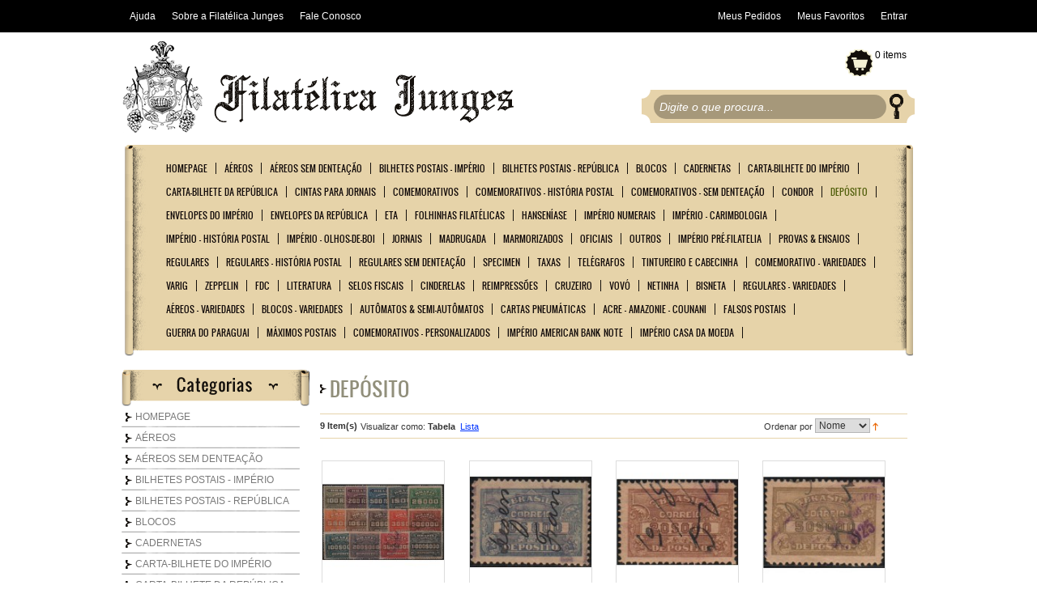

--- FILE ---
content_type: text/html; charset=UTF-8
request_url: https://www.filatelicajunges.com.br/deposito.html
body_size: 61450
content:
<!DOCTYPE html PUBLIC "-//W3C//DTD XHTML 1.0 Strict//EN" "http://www.w3.org/TR/xhtml1/DTD/xhtml1-strict.dtd">
<html xmlns="http://www.w3.org/1999/xhtml" xml:lang="pt" lang="pt">
<head>
    <title>Depósito  - Filatélica Junges</title>
<meta http-equiv="Content-Type" content="text/html; charset=utf-8" />
<meta name="description" content="" />
<meta name="keywords" content="" />
<meta name="robots" content="INDEX,FOLLOW" />
<link rel="icon" href="https://www.filatelicajunges.com.br/skin/frontend/default/hellomini/favicon.ico" type="image/x-icon" />
<link rel="shortcut icon" href="https://www.filatelicajunges.com.br/skin/frontend/default/hellomini/favicon.ico" type="image/x-icon" />
<script type="text/javascript">
//<![CDATA[
    var BLANK_URL = 'https://www.filatelicajunges.com.br/js/blank.html';
    var BLANK_IMG = 'https://www.filatelicajunges.com.br/js/spacer.gif';
//]]>
</script>
<link rel="stylesheet" type="text/css" href="https://www.filatelicajunges.com.br/skin/frontend/default/hellomini/slider/css/screen.css" />
<script type="text/javascript" src="https://www.filatelicajunges.com.br/skin/frontend/default/hellomini/slider/js/jquery.js"></script>
<script type="text/javascript" src="https://www.filatelicajunges.com.br/skin/frontend/default/hellomini/slider/js/slider.js"></script>
<script type="text/javascript">
jQuery(document).ready(function(){	
	jQuery("#slider").easySlider({
		auto: true,
		continuous: true 
	});
});

</script>
<link rel="stylesheet" type="text/css" href="https://www.filatelicajunges.com.br/skin/frontend/default/hellomini/css/reset.css" media="all" />
<link rel="stylesheet" type="text/css" href="https://www.filatelicajunges.com.br/skin/frontend/default/hellomini/css/boxes.css" media="all" />
<link rel="stylesheet" type="text/css" href="https://www.filatelicajunges.com.br/skin/frontend/default/hellomini/css/menu.css" media="all" />
<link rel="stylesheet" type="text/css" href="https://www.filatelicajunges.com.br/skin/frontend/default/hellomini/css/clears.css" media="all" />
<link rel="stylesheet" type="text/css" href="https://www.filatelicajunges.com.br/skin/frontend/base/default/css/widget.css" media="all" />
<link rel="stylesheet" type="text/css" href="https://www.filatelicajunges.com.br/skin/frontend/base/default/pagseguro/rm_pagseguro.css" media="all" />
<link rel="stylesheet" type="text/css" href="https://www.filatelicajunges.com.br/skin/frontend/default/hellomini/css/print.css" media="print" />
<script type="text/javascript" src="https://www.filatelicajunges.com.br/js/prototype/prototype.js"></script>
<script type="text/javascript" src="https://www.filatelicajunges.com.br/js/prototype/validation.js"></script>
<script type="text/javascript" src="https://www.filatelicajunges.com.br/js/scriptaculous/builder.js"></script>
<script type="text/javascript" src="https://www.filatelicajunges.com.br/js/scriptaculous/effects.js"></script>
<script type="text/javascript" src="https://www.filatelicajunges.com.br/js/scriptaculous/dragdrop.js"></script>
<script type="text/javascript" src="https://www.filatelicajunges.com.br/js/scriptaculous/controls.js"></script>
<script type="text/javascript" src="https://www.filatelicajunges.com.br/js/scriptaculous/slider.js"></script>
<script type="text/javascript" src="https://www.filatelicajunges.com.br/js/varien/js.js"></script>
<script type="text/javascript" src="https://www.filatelicajunges.com.br/js/varien/form.js"></script>
<script type="text/javascript" src="https://www.filatelicajunges.com.br/js/varien/menu.js"></script>
<script type="text/javascript" src="https://www.filatelicajunges.com.br/js/mage/translate.js"></script>
<script type="text/javascript" src="https://www.filatelicajunges.com.br/js/mage/cookies.js"></script>
<script type="text/javascript" src="https://www.filatelicajunges.com.br/js/hackathon/HoneySpam/honeyspam.js"></script>
<link rel="canonical" href="https://www.filatelicajunges.com.br/deposito.html" />
<!--[if IE]>
<link rel="stylesheet" type="text/css" href="https://www.filatelicajunges.com.br/skin/frontend/default/hellomini/css/iestyles.css" media="all" />
<![endif]-->
<!--[if lt IE 7]>
<link rel="stylesheet" type="text/css" href="https://www.filatelicajunges.com.br/skin/frontend/default/hellomini/css/ie7minus.css" media="all" />
<script type="text/javascript" src="https://www.filatelicajunges.com.br/js/lib/ds-sleight.js"></script>
<script type="text/javascript" src="https://www.filatelicajunges.com.br/js/varien/iehover-fix.js"></script>
<![endif]-->
<script type="text/javascript">//<![CDATA[
        var Translator = new Translate({"Please select an option.":"Selecione uma op\u00e7\u00e3o.","This is a required field.":"Campo obrigat\u00f3rio.","Please enter a valid number in this field.":"Informe um n\u00famero v\u00e1lido para este campo.","The value is not within the specified range.":"O valor n\u00e3o est\u00e1 dentro do limite especificado.","Please use numbers only in this field. Please avoid spaces or other characters such as dots or commas.":"Use apenas n\u00fameros neste campo. N\u00e3o utilize espa\u00e7os ou outros caracteres como pontos e v\u00edrgulas.","Please use letters only (a-z or A-Z) in this field.":"Use apenas letras (a-z ou A-Z) neste campo.","Please use only letters (a-z), numbers (0-9) or underscore(_) in this field, first character should be a letter.":"Use apenas letras (a-z), n\u00fameros (0-9) ou underline(_) neste campo, primeiro car\u00e1cter precisa ser uma letra.","Please use only letters (a-z or A-Z) or numbers (0-9) only in this field. No spaces or other characters are allowed.":"Por favor use apenas letras (a-z ou A-Z) ou n\u00fameros (0-9) neste campo. Espa\u00e7os ou outros caracteres n\u00e3o ser\u00e3o permitidos.","Please use only letters (a-z or A-Z) or numbers (0-9) or spaces and # only in this field.":"Por favor use apenas letras (a-z ou A-Z) ou n\u00fameros (0-9) ou espa\u00e7os e # neste campo.","Please enter a valid phone number. For example (123) 456-7890 or 123-456-7890.":"Informe um n\u00famero de telefone v\u00e1lido. Por exemplo (123) 456-7890 ou 123-456-7890.","Please enter a valid fax number. For example (123) 456-7890 or 123-456-7890.":"Por favor digite um n\u00famero de fax v\u00e1lido. Por exemplo (123) 456-7890 ou 123-456-7890.","Please enter a valid date.":"Informe uma data v\u00e1lida.","Please enter a valid email address. For example johndoe@domain.com.":"Informe um endere\u00e7o de email v\u00e1lido. Por exemplo johndoe@domain.com.","Please use only visible characters and spaces.":"Por favor use apenas caracteres vis\u00edveis e espa\u00e7os.","Please enter 6 or more characters. Leading or trailing spaces will be ignored.":"Informe 6 ou mais caracteres. Espa\u00e7os a direita ou a esquerda ser\u00e3o ignorados.","Please enter 7 or more characters. Password should contain both numeric and alphabetic characters.":"Informe 7 ou mais caracteres. Senha precisa conter ambos caracteres n\u00fameros e letras.","Please make sure your passwords match.":"Verifique se as senhas s\u00e3o as mesmas.","Please enter a valid URL. Protocol is required (http:\/\/, https:\/\/ or ftp:\/\/)":"Por favor digite um URL v\u00e1lido. Protocolo \u00e9 obrigat\u00f3rio (http:\/\/, https:\/\/ ou ftp:\/\/)","Please enter a valid URL. For example http:\/\/www.example.com or www.example.com":"Informe uma URL v\u00e1lida. Por exemplo http:\/\/www.example.com ou www.example.com","Please enter a valid URL Key. For example \"example-page\", \"example-page.html\" or \"anotherlevel\/example-page\".":"Por favor digite uma chave de URL v\u00e1lida. Por exemplo \"exemplo-pagina\", \"exemplo-pagina.html\" ou \"umacategoria\/exemplo-pagina\".","Please enter a valid XML-identifier. For example something_1, block5, id-4.":"Por favor digite um identificador XML v\u00e1lido. Por exemplo algumacoisa_1, block5, id-4.","Please enter a valid social security number. For example 123-45-6789.":"Informe um CPF v\u00e1lido. Por exemplo 123.455.678-9.","Please enter a valid zip code. For example 90602 or 90602-1234.":"Informe um CEP v\u00e1lido. Por exemplo 90602 ou 90602-1234.","Please enter a valid zip code.":"Informe um CEP v\u00e1lido.","Please use this date format: dd\/mm\/yyyy. For example 17\/03\/2006 for the 17th of March, 2006.":"Use este formato de data: dd\/mm\/yyyy. Por exemplo 17\/03\/2006 para informar 17th de Mar\u00e7o, 2006.","Please enter a valid $ amount. For example $100.00.":"Informe um valor $ . Por exemplo $100.00.","Please select one of the above options.":"Selecione uma das op\u00e7\u00f5es abaixo.","Please select one of the options.":"Selecione uma das op\u00e7\u00f5es.","Please select State\/Province.":"Selecione Estado...","Please enter a number greater than 0 in this field.":"Informe um n\u00famero maior que 0 neste campo.","Please enter a number 0 or greater in this field.":"Por favor digite um n\u00famero igual ou maior que zero neste campo.","Please enter a valid credit card number.":"Informe um n\u00famero de cart\u00e3o de cr\u00e9dito v\u00e1lido.","Credit card number does not match credit card type.":"N\u00famero do cart\u00e3o de cr\u00e9dito n\u00e3o coincide com tipo de cart\u00e3o.","Card type does not match credit card number.":"Tipo de cart\u00e3o n\u00e3o coincide com n\u00famero do cart\u00e3o de cr\u00e9dito.","Incorrect credit card expiration date.":"Data de expira\u00e7\u00e3o do cart\u00e3o de cr\u00e9dito incorreto.","Please enter a valid credit card verification number.":"Informe um n\u00famero de verifica\u00e7\u00e3o de cart\u00e3o de cr\u00e9dito v\u00e1lido.","Please input a valid CSS-length. For example 100px or 77pt or 20em or .5ex or 50%.":"Informe um tamanho v\u00e1lido de CSS no campo. Por exemplo 100px ou 77pt ou 20em ou .5ex ou 50%.","Text length does not satisfy specified text range.":"Tamanho do texto n\u00e3o satisfaz o espa\u00e7o de texto especificado.","Please enter a number lower than 100.":"Por favor digite um n\u00famero menor que 100.","Please enter issue number or start date for switch\/solo card type.":"Por favor digite um n\u00famero de seguran\u00e7a ou data de validade para o tipo de cart\u00e3o switch\/solo.","Please wait, loading...":"Carregando...","This date is a required value.":"A data \u00e9 um valor obrigat\u00f3rio.","Please enter a valid day (1-%d).":"Informe um dia v\u00e1lido (1-%d).","Please enter a valid month (1-12).":"Informe um m\u00eas v\u00e1lido (1-12).","Please enter a valid year (1900-%d).":"Informe um ano v\u00e1lido (1900-%d).","Please enter a valid full date":"Informe uma data completa","Please enter a valid date between %s and %s":"Informe uma data v\u00e1lida entre %s e %s","Please enter a valid date equal to or greater than %s":"Informe uma data v\u00e1lida igual ou maior que %s","Please enter a valid date less than or equal to %s":"Informe uma data v\u00e1lida menor ou igual a %s","Complete":"Completo","Add Products":"Criar Produtos","Please choose to register or to checkout as a guest":"Escolha entre criar uma conta ou fechar pedido como visitante","Your order cannot be completed at this time as there is no shipping methods available for it. Please make necessary changes in your shipping address.":"Seu pedido n\u00e3o pode ser completado neste momento pois n\u00e3o existem formas de entrega dispon\u00edveis. Fa\u00e7a as altera\u00e7\u00f5es necess\u00e1rias no seu endere\u00e7o de entrega.","Please specify payment method.":"Selecione uma forma de pagamento.","Your order cannot be completed at this time as there is no payment methods available for it.":"Seu pedido n\u00e3o pode ser completado nesse momento pois n\u00e3o existem formas de pagamento dispon\u00edveis.","security field with invalid length":"c\u00f3digo de seguran\u00e7a possui o tamanho incorreto","cvv is mandatory":"c\u00f3digo de seguran\u00e7a \u00e9 um campo obrigat\u00f3rio","invalid creditcard brand":"bandeira do cart\u00e3o n\u00e3o identificada","creditcard number with invalid length":"n\u00famero do cart\u00e3o de cr\u00e9dito possui o tamanho incorreto","invalid date format":"data de validade inv\u00e1lida","invalid security field":"c\u00f3digo de seguran\u00e7a inv\u00e1lido"});
        //]]></script></head>

<body class=" catalog-category-view categorypath-deposito-html category-deposito">
    <div class="topo">
        <div class="container">
			<div class="fleft">
                <div class="myaccount menu-item"><a href="https://www.filatelicajunges.com.br/tire-suas-duvidas/">Ajuda</a></div>
                <div class="myaccount menu-item"><a href="https://www.filatelicajunges.com.br/sobre-a-filatelica-junges/">Sobre a Filatélica Junges</a></div>
				<div class="myaccount menu-item"><a href="https://www.filatelicajunges.com.br/contacts/">Fale Conosco</a></div>				
            </div>		
            <div class="fright">
                <div class="myaccount menu-item"><a href="https://www.filatelicajunges.com.br/customer/account/">Meus Pedidos</a></div>
                <div class="mywishlist menu-item"><a href="https://www.filatelicajunges.com.br/wishlist/">Meus Favoritos</a></div>
								<div class="menu-item"><a href="https://www.filatelicajunges.com.br/customer/account/login/">Entrar</a></div>
								
            </div>
        </div>
    </div>       
	<div class="wrapper">
			<div id="nav-top">
	<ul>
<li><a href="https://www.filatelicajunges.com.br/customer/account/login/">Entrar</a></li>
<li><a href="https://www.filatelicajunges.com.br/customer/account/create/">Register</a></li>
</ul>
<div class="language"></div>
<div class="clear"></div>    </div>
    <div class="container">
        
<div class="mainLinks">
	<div class="mycart">	
		
            <a href="">0 items</a>
        <!-- [ends] .cart-sidebar // -->
		
	</div>
</div>

<div class="clearfix"></div>
    <div class="header">
        <h1 id="logo" class="fleft"><a href="https://www.filatelicajunges.com.br/" class="hide-text" >Filatelica</a></h1>
	
			<!-- 
			<div class="newsletter">
								 <div class="clear"></div>
			</div> 
			-->
					   				<div class="fright busca"><div class="mini-search">
<form id="search_mini_form" action="https://www.filatelicajunges.com.br/catalogsearch/result/" method="get">
    <fieldset>
        <legend>Search Site</legend>
            <input id="search" type="text" class="input-text" name="q" value="" />
            <input type="image" style="cursor: pointer;border: 0px;"src="https://www.filatelicajunges.com.br/skin/frontend/default/hellomini/images/search_button.png" alt=" " />
            <div id="search_autocomplete" class="search-autocomplete"></div>
            <script type="text/javascript">
            //<![CDATA[
                var searchForm = new Varien.searchForm('search_mini_form', 'search', 'Digite o que procura...');
                searchForm.initAutocomplete('https://www.filatelicajunges.com.br/catalogsearch/ajax/suggest/', 'search_autocomplete');
            //]]>
            </script>
    </fieldset>
</form>
</div>
</div>
       <div id="navigation">
		  <div class="wrap-menu">
		   <ul id="nav">
		   		<li><a href="https://www.filatelicajunges.com.br/">Homepage</a></li>
		        		            <li class="level0 nav-1">
<a href="https://www.filatelicajunges.com.br/aereos.html">
<span>Aéreos</span>
</a>
</li>		        		            <li class="level0 nav-2">
<a href="https://www.filatelicajunges.com.br/aereos-sem-denteacao.html">
<span>Aéreos Sem Denteação</span>
</a>
</li>		        		            <li class="level0 nav-3">
<a href="https://www.filatelicajunges.com.br/bilhetes-postais.html">
<span>Bilhetes Postais - Império</span>
</a>
</li>		        		            <li class="level0 nav-4">
<a href="https://www.filatelicajunges.com.br/bilhetes-postais-republica.html">
<span>Bilhetes Postais - República</span>
</a>
</li>		        		            <li class="level0 nav-5">
<a href="https://www.filatelicajunges.com.br/blocos.html">
<span>Blocos</span>
</a>
</li>		        		            <li class="level0 nav-6">
<a href="https://www.filatelicajunges.com.br/cadernetas.html">
<span>Cadernetas</span>
</a>
</li>		        		            <li class="level0 nav-7">
<a href="https://www.filatelicajunges.com.br/carta-bilhete-do-imperio.html">
<span>Carta-bilhete do Império</span>
</a>
</li>		        		            <li class="level0 nav-8">
<a href="https://www.filatelicajunges.com.br/carta-bilhete-da-republica.html">
<span>Carta-bilhete da República</span>
</a>
</li>		        		            <li class="level0 nav-9">
<a href="https://www.filatelicajunges.com.br/cintas.html">
<span>Cintas Para Jornais</span>
</a>
</li>		        		            <li class="level0 nav-10">
<a href="https://www.filatelicajunges.com.br/comemorativos.html">
<span>Comemorativos</span>
</a>
</li>		        		            <li class="level0 nav-11">
<a href="https://www.filatelicajunges.com.br/comemorativos-historia-postal.html">
<span>Comemorativos - História Postal</span>
</a>
</li>		        		            <li class="level0 nav-12">
<a href="https://www.filatelicajunges.com.br/comemorativos-sem-denteacao.html">
<span>Comemorativos - Sem Denteação</span>
</a>
</li>		        		            <li class="level0 nav-13">
<a href="https://www.filatelicajunges.com.br/condor.html">
<span>Condor</span>
</a>
</li>		        		            <li class="level0 nav-14 active">
<a href="https://www.filatelicajunges.com.br/deposito.html">
<span>Depósito</span>
</a>
</li>		        		            <li class="level0 nav-15">
<a href="https://www.filatelicajunges.com.br/envelopes-do-imperio.html">
<span>Envelopes do Império</span>
</a>
</li>		        		            <li class="level0 nav-16">
<a href="https://www.filatelicajunges.com.br/envelopes-da-republica.html">
<span>Envelopes da República</span>
</a>
</li>		        		            <li class="level0 nav-17">
<a href="https://www.filatelicajunges.com.br/eta.html">
<span>ETA</span>
</a>
</li>		        		            <li class="level0 nav-18">
<a href="https://www.filatelicajunges.com.br/folhinhas-filatelicas.html">
<span>Folhinhas Filatélicas</span>
</a>
</li>		        		            <li class="level0 nav-19">
<a href="https://www.filatelicajunges.com.br/hanseniase.html">
<span>Hanseníase</span>
</a>
</li>		        		            <li class="level0 nav-20">
<a href="https://www.filatelicajunges.com.br/imperio.html">
<span>Império Numerais</span>
</a>
</li>		        		            <li class="level0 nav-21">
<a href="https://www.filatelicajunges.com.br/imperio-carimbologia.html">
<span>Império - Carimbologia</span>
</a>
</li>		        		            <li class="level0 nav-22">
<a href="https://www.filatelicajunges.com.br/imperio-historia-postal.html">
<span>Império - História Postal</span>
</a>
</li>		        		            <li class="level0 nav-23">
<a href="https://www.filatelicajunges.com.br/imperio-olhos-de-boi.html">
<span>Império - Olhos-de-Boi</span>
</a>
</li>		        		            <li class="level0 nav-24">
<a href="https://www.filatelicajunges.com.br/jornais.html">
<span>Jornais</span>
</a>
</li>		        		            <li class="level0 nav-25">
<a href="https://www.filatelicajunges.com.br/madrugada.html">
<span>Madrugada</span>
</a>
</li>		        		            <li class="level0 nav-26">
<a href="https://www.filatelicajunges.com.br/marmorizados.html">
<span>Marmorizados</span>
</a>
</li>		        		            <li class="level0 nav-27">
<a href="https://www.filatelicajunges.com.br/oficiais.html">
<span>Oficiais</span>
</a>
</li>		        		            <li class="level0 nav-28">
<a href="https://www.filatelicajunges.com.br/outros.html">
<span>Outros</span>
</a>
</li>		        		            <li class="level0 nav-29">
<a href="https://www.filatelicajunges.com.br/pre-filatelia.html">
<span>Império Pré-filatelia</span>
</a>
</li>		        		            <li class="level0 nav-30">
<a href="https://www.filatelicajunges.com.br/ensaios.html">
<span>Provas &amp; Ensaios</span>
</a>
</li>		        		            <li class="level0 nav-31">
<a href="https://www.filatelicajunges.com.br/regulares.html">
<span>Regulares</span>
</a>
</li>		        		            <li class="level0 nav-32">
<a href="https://www.filatelicajunges.com.br/regulares-historia-postal.html">
<span>Regulares - História Postal</span>
</a>
</li>		        		            <li class="level0 nav-33">
<a href="https://www.filatelicajunges.com.br/regulares-sem-denteacao.html">
<span>Regulares Sem Denteação</span>
</a>
</li>		        		            <li class="level0 nav-34">
<a href="https://www.filatelicajunges.com.br/specimen.html">
<span>Specimen</span>
</a>
</li>		        		            <li class="level0 nav-35">
<a href="https://www.filatelicajunges.com.br/taxas.html">
<span>Taxas</span>
</a>
</li>		        		            <li class="level0 nav-36">
<a href="https://www.filatelicajunges.com.br/telegrafos.html">
<span>Telégrafos</span>
</a>
</li>		        		            <li class="level0 nav-37">
<a href="https://www.filatelicajunges.com.br/tintureiro.html">
<span>Tintureiro e Cabecinha</span>
</a>
</li>		        		            <li class="level0 nav-38">
<a href="https://www.filatelicajunges.com.br/variedades.html">
<span>Comemorativo - Variedades</span>
</a>
</li>		        		            <li class="level0 nav-39">
<a href="https://www.filatelicajunges.com.br/varig.html">
<span>Varig</span>
</a>
</li>		        		            <li class="level0 nav-40">
<a href="https://www.filatelicajunges.com.br/zeppelin.html">
<span>Zeppelin</span>
</a>
</li>		        		            <li class="level0 nav-41">
<a href="https://www.filatelicajunges.com.br/fdc.html">
<span>FDC</span>
</a>
</li>		        		            <li class="level0 nav-42">
<a href="https://www.filatelicajunges.com.br/literatura.html">
<span>Literatura</span>
</a>
</li>		        		            <li class="level0 nav-43">
<a href="https://www.filatelicajunges.com.br/selos-fiscais.html">
<span>Selos Fiscais</span>
</a>
</li>		        		            <li class="level0 nav-44">
<a href="https://www.filatelicajunges.com.br/cinderelas.html">
<span>Cinderelas</span>
</a>
</li>		        		            <li class="level0 nav-45">
<a href="https://www.filatelicajunges.com.br/reimpressoes.html">
<span>Reimpressões</span>
</a>
</li>		        		            <li class="level0 nav-46">
<a href="https://www.filatelicajunges.com.br/cruzeiro.html">
<span>Cruzeiro</span>
</a>
</li>		        		            <li class="level0 nav-47">
<a href="https://www.filatelicajunges.com.br/vovo.html">
<span>Vovó</span>
</a>
</li>		        		            <li class="level0 nav-48">
<a href="https://www.filatelicajunges.com.br/netinha.html">
<span>Netinha</span>
</a>
</li>		        		            <li class="level0 nav-49">
<a href="https://www.filatelicajunges.com.br/bisneta.html">
<span>Bisneta</span>
</a>
</li>		        		            <li class="level0 nav-50">
<a href="https://www.filatelicajunges.com.br/regulares-variedades.html">
<span>Regulares - Variedades</span>
</a>
</li>		        		            <li class="level0 nav-51">
<a href="https://www.filatelicajunges.com.br/aereos-variedades.html">
<span>Aéreos - Variedades</span>
</a>
</li>		        		            <li class="level0 nav-52">
<a href="https://www.filatelicajunges.com.br/blocos-variedades.html">
<span>Blocos - Variedades</span>
</a>
</li>		        		            <li class="level0 nav-53">
<a href="https://www.filatelicajunges.com.br/automatos-semi-automatos.html">
<span>Autômatos &amp; Semi-autômatos</span>
</a>
</li>		        		            <li class="level0 nav-54">
<a href="https://www.filatelicajunges.com.br/cartas-pneumaticas.html">
<span>Cartas Pneumáticas</span>
</a>
</li>		        		            <li class="level0 nav-55">
<a href="https://www.filatelicajunges.com.br/acre-amazonie-counani.html">
<span>Acre - Amazonie - Counani</span>
</a>
</li>		        		            <li class="level0 nav-56">
<a href="https://www.filatelicajunges.com.br/falsos-postais.html">
<span>Falsos Postais</span>
</a>
</li>		        		            <li class="level0 nav-57">
<a href="https://www.filatelicajunges.com.br/guerra-do-paraguai.html">
<span>Guerra do Paraguai</span>
</a>
</li>		        		            <li class="level0 nav-58">
<a href="https://www.filatelicajunges.com.br/maximos-postais.html">
<span>Máximos Postais</span>
</a>
</li>		        		            <li class="level0 nav-59">
<a href="https://www.filatelicajunges.com.br/comemorativos-personalizados.html">
<span>Comemorativos - Personalizados</span>
</a>
</li>		        		            <li class="level0 nav-60">
<a href="https://www.filatelicajunges.com.br/imperio-american-bank-note.html">
<span>Império American Bank Note</span>
</a>
</li>		        		            <li class="level0 nav-61">
<a href="https://www.filatelicajunges.com.br/imperio-casa-da-moeda.html">
<span>Império Casa Da Moeda</span>
</a>
</li>		        	        </ul>
	        </div>
		</div>					<div class="bottom-menu"></div>
		<div class="clearfix"></div>
	</div>

        <div class="outline-creator">			
            <div class="middle layout-2columns">
                <div class="col-left sidebar" id="col-left">
                    <!-- [ends] .browse-by // -->
<div class="left-nav">
     <div class="head">
          <h2>Shop Categories</h2>
        </div>
           <ul id="left-nav">
		   <li><a href="https://www.filatelicajunges.com.br/">Homepage</a></li>
            <li class="level0 nav-1">
<a href="https://www.filatelicajunges.com.br/aereos.html">
<span>Aéreos</span>
</a>
</li>                    <li class="level0 nav-2">
<a href="https://www.filatelicajunges.com.br/aereos-sem-denteacao.html">
<span>Aéreos Sem Denteação</span>
</a>
</li>                    <li class="level0 nav-3">
<a href="https://www.filatelicajunges.com.br/bilhetes-postais.html">
<span>Bilhetes Postais - Império</span>
</a>
</li>                    <li class="level0 nav-4">
<a href="https://www.filatelicajunges.com.br/bilhetes-postais-republica.html">
<span>Bilhetes Postais - República</span>
</a>
</li>                    <li class="level0 nav-5">
<a href="https://www.filatelicajunges.com.br/blocos.html">
<span>Blocos</span>
</a>
</li>                    <li class="level0 nav-6">
<a href="https://www.filatelicajunges.com.br/cadernetas.html">
<span>Cadernetas</span>
</a>
</li>                    <li class="level0 nav-7">
<a href="https://www.filatelicajunges.com.br/carta-bilhete-do-imperio.html">
<span>Carta-bilhete do Império</span>
</a>
</li>                    <li class="level0 nav-8">
<a href="https://www.filatelicajunges.com.br/carta-bilhete-da-republica.html">
<span>Carta-bilhete da República</span>
</a>
</li>                    <li class="level0 nav-9">
<a href="https://www.filatelicajunges.com.br/cintas.html">
<span>Cintas Para Jornais</span>
</a>
</li>                    <li class="level0 nav-10">
<a href="https://www.filatelicajunges.com.br/comemorativos.html">
<span>Comemorativos</span>
</a>
</li>                    <li class="level0 nav-11">
<a href="https://www.filatelicajunges.com.br/comemorativos-historia-postal.html">
<span>Comemorativos - História Postal</span>
</a>
</li>                    <li class="level0 nav-12">
<a href="https://www.filatelicajunges.com.br/comemorativos-sem-denteacao.html">
<span>Comemorativos - Sem Denteação</span>
</a>
</li>                    <li class="level0 nav-13">
<a href="https://www.filatelicajunges.com.br/condor.html">
<span>Condor</span>
</a>
</li>                    <li class="level0 nav-14 active">
<a href="https://www.filatelicajunges.com.br/deposito.html">
<span>Depósito</span>
</a>
</li>                    <li class="level0 nav-15">
<a href="https://www.filatelicajunges.com.br/envelopes-do-imperio.html">
<span>Envelopes do Império</span>
</a>
</li>                    <li class="level0 nav-16">
<a href="https://www.filatelicajunges.com.br/envelopes-da-republica.html">
<span>Envelopes da República</span>
</a>
</li>                    <li class="level0 nav-17">
<a href="https://www.filatelicajunges.com.br/eta.html">
<span>ETA</span>
</a>
</li>                    <li class="level0 nav-18">
<a href="https://www.filatelicajunges.com.br/folhinhas-filatelicas.html">
<span>Folhinhas Filatélicas</span>
</a>
</li>                    <li class="level0 nav-19">
<a href="https://www.filatelicajunges.com.br/hanseniase.html">
<span>Hanseníase</span>
</a>
</li>                    <li class="level0 nav-20">
<a href="https://www.filatelicajunges.com.br/imperio.html">
<span>Império Numerais</span>
</a>
</li>                    <li class="level0 nav-21">
<a href="https://www.filatelicajunges.com.br/imperio-carimbologia.html">
<span>Império - Carimbologia</span>
</a>
</li>                    <li class="level0 nav-22">
<a href="https://www.filatelicajunges.com.br/imperio-historia-postal.html">
<span>Império - História Postal</span>
</a>
</li>                    <li class="level0 nav-23">
<a href="https://www.filatelicajunges.com.br/imperio-olhos-de-boi.html">
<span>Império - Olhos-de-Boi</span>
</a>
</li>                    <li class="level0 nav-24">
<a href="https://www.filatelicajunges.com.br/jornais.html">
<span>Jornais</span>
</a>
</li>                    <li class="level0 nav-25">
<a href="https://www.filatelicajunges.com.br/madrugada.html">
<span>Madrugada</span>
</a>
</li>                    <li class="level0 nav-26">
<a href="https://www.filatelicajunges.com.br/marmorizados.html">
<span>Marmorizados</span>
</a>
</li>                    <li class="level0 nav-27">
<a href="https://www.filatelicajunges.com.br/oficiais.html">
<span>Oficiais</span>
</a>
</li>                    <li class="level0 nav-28">
<a href="https://www.filatelicajunges.com.br/outros.html">
<span>Outros</span>
</a>
</li>                    <li class="level0 nav-29">
<a href="https://www.filatelicajunges.com.br/pre-filatelia.html">
<span>Império Pré-filatelia</span>
</a>
</li>                    <li class="level0 nav-30">
<a href="https://www.filatelicajunges.com.br/ensaios.html">
<span>Provas &amp; Ensaios</span>
</a>
</li>                    <li class="level0 nav-31">
<a href="https://www.filatelicajunges.com.br/regulares.html">
<span>Regulares</span>
</a>
</li>                    <li class="level0 nav-32">
<a href="https://www.filatelicajunges.com.br/regulares-historia-postal.html">
<span>Regulares - História Postal</span>
</a>
</li>                    <li class="level0 nav-33">
<a href="https://www.filatelicajunges.com.br/regulares-sem-denteacao.html">
<span>Regulares Sem Denteação</span>
</a>
</li>                    <li class="level0 nav-34">
<a href="https://www.filatelicajunges.com.br/specimen.html">
<span>Specimen</span>
</a>
</li>                    <li class="level0 nav-35">
<a href="https://www.filatelicajunges.com.br/taxas.html">
<span>Taxas</span>
</a>
</li>                    <li class="level0 nav-36">
<a href="https://www.filatelicajunges.com.br/telegrafos.html">
<span>Telégrafos</span>
</a>
</li>                    <li class="level0 nav-37">
<a href="https://www.filatelicajunges.com.br/tintureiro.html">
<span>Tintureiro e Cabecinha</span>
</a>
</li>                    <li class="level0 nav-38">
<a href="https://www.filatelicajunges.com.br/variedades.html">
<span>Comemorativo - Variedades</span>
</a>
</li>                    <li class="level0 nav-39">
<a href="https://www.filatelicajunges.com.br/varig.html">
<span>Varig</span>
</a>
</li>                    <li class="level0 nav-40">
<a href="https://www.filatelicajunges.com.br/zeppelin.html">
<span>Zeppelin</span>
</a>
</li>                    <li class="level0 nav-41">
<a href="https://www.filatelicajunges.com.br/fdc.html">
<span>FDC</span>
</a>
</li>                    <li class="level0 nav-42">
<a href="https://www.filatelicajunges.com.br/literatura.html">
<span>Literatura</span>
</a>
</li>                    <li class="level0 nav-43">
<a href="https://www.filatelicajunges.com.br/selos-fiscais.html">
<span>Selos Fiscais</span>
</a>
</li>                    <li class="level0 nav-44">
<a href="https://www.filatelicajunges.com.br/cinderelas.html">
<span>Cinderelas</span>
</a>
</li>                    <li class="level0 nav-45">
<a href="https://www.filatelicajunges.com.br/reimpressoes.html">
<span>Reimpressões</span>
</a>
</li>                    <li class="level0 nav-46">
<a href="https://www.filatelicajunges.com.br/cruzeiro.html">
<span>Cruzeiro</span>
</a>
</li>                    <li class="level0 nav-47">
<a href="https://www.filatelicajunges.com.br/vovo.html">
<span>Vovó</span>
</a>
</li>                    <li class="level0 nav-48">
<a href="https://www.filatelicajunges.com.br/netinha.html">
<span>Netinha</span>
</a>
</li>                    <li class="level0 nav-49">
<a href="https://www.filatelicajunges.com.br/bisneta.html">
<span>Bisneta</span>
</a>
</li>                    <li class="level0 nav-50">
<a href="https://www.filatelicajunges.com.br/regulares-variedades.html">
<span>Regulares - Variedades</span>
</a>
</li>                    <li class="level0 nav-51">
<a href="https://www.filatelicajunges.com.br/aereos-variedades.html">
<span>Aéreos - Variedades</span>
</a>
</li>                    <li class="level0 nav-52">
<a href="https://www.filatelicajunges.com.br/blocos-variedades.html">
<span>Blocos - Variedades</span>
</a>
</li>                    <li class="level0 nav-53">
<a href="https://www.filatelicajunges.com.br/automatos-semi-automatos.html">
<span>Autômatos &amp; Semi-autômatos</span>
</a>
</li>                    <li class="level0 nav-54">
<a href="https://www.filatelicajunges.com.br/cartas-pneumaticas.html">
<span>Cartas Pneumáticas</span>
</a>
</li>                    <li class="level0 nav-55">
<a href="https://www.filatelicajunges.com.br/acre-amazonie-counani.html">
<span>Acre - Amazonie - Counani</span>
</a>
</li>                    <li class="level0 nav-56">
<a href="https://www.filatelicajunges.com.br/falsos-postais.html">
<span>Falsos Postais</span>
</a>
</li>                    <li class="level0 nav-57">
<a href="https://www.filatelicajunges.com.br/guerra-do-paraguai.html">
<span>Guerra do Paraguai</span>
</a>
</li>                    <li class="level0 nav-58">
<a href="https://www.filatelicajunges.com.br/maximos-postais.html">
<span>Máximos Postais</span>
</a>
</li>                    <li class="level0 nav-59">
<a href="https://www.filatelicajunges.com.br/comemorativos-personalizados.html">
<span>Comemorativos - Personalizados</span>
</a>
</li>                    <li class="level0 nav-60">
<a href="https://www.filatelicajunges.com.br/imperio-american-bank-note.html">
<span>Império American Bank Note</span>
</a>
</li>                    <li class="level0 nav-61">
<a href="https://www.filatelicajunges.com.br/imperio-casa-da-moeda.html">
<span>Império Casa Da Moeda</span>
</a>
</li>                </ul>
    </div>&nbsp;
                </div>
                <div class="col-main" id="main">

                                        <div class="padder"></div>
   
     <div class="category-head">
        <h2>Depósito</h2>
    </div>
        
<div class="toolbar">
    <div class="pager">
        <p class="amount">
                            <strong>9 Item(s)</strong>
                    </p>

        <!-- <div class="limiter">
            <label>Exibir</label>
            <select onchange="setLocation(this.value)">z
                            <option value="https://www.filatelicajunges.com.br/deposito.html?limit=8">
                    8                </option>
                            <option value="https://www.filatelicajunges.com.br/deposito.html?limit=16">
                    16                </option>
                            <option value="https://www.filatelicajunges.com.br/deposito.html?limit=24">
                    24                </option>
                            <option value="https://www.filatelicajunges.com.br/deposito.html?limit=all">
                    Todos                </option>
                        </select> por página        </div> -->

        
    
    
    
    
    

    </div>

        <div class="sorter">
                <p class="view-mode" style="margin: 4px;">
                                    <label>Visualizar como:</label>
                                                <strong title="Tabela" class="grid">Tabela</strong>&nbsp;
                                                                <a href="https://www.filatelicajunges.com.br/deposito.html?mode=list" title="Lista" class="list">Lista</a>&nbsp;
                                                </p>
            
        <div class="sort-by">
            <label>Ordenar por</label>
            <select onchange="setLocation(this.value)">
                            <option value="https://www.filatelicajunges.com.br/deposito.html?dir=asc&amp;order=position">
                    Posição                </option>
                            <option value="https://www.filatelicajunges.com.br/deposito.html?dir=asc&amp;order=name" selected="selected">
                    Nome                </option>
                            <option value="https://www.filatelicajunges.com.br/deposito.html?dir=asc&amp;order=sku">
                    SKU                </option>
                            <option value="https://www.filatelicajunges.com.br/deposito.html?dir=asc&amp;order=rhm">
                    RHM                </option>
                            <option value="https://www.filatelicajunges.com.br/deposito.html?dir=asc&amp;order=yvert">
                    YVERT                </option>
                            <option value="https://www.filatelicajunges.com.br/deposito.html?dir=asc&amp;order=michel">
                    MICHEL                </option>
                            <option value="https://www.filatelicajunges.com.br/deposito.html?dir=asc&amp;order=scott">
                    SCOTT                </option>
                        </select>
                            <a href="https://www.filatelicajunges.com.br/deposito.html?dir=desc&amp;order=name" title="Set Descending Direction"><img src="https://www.filatelicajunges.com.br/skin/frontend/default/default/images/i_asc_arrow.gif" alt="Set Descending Direction" class="v-middle" /></a>
                    </div>
    </div>
    </div>

<div class="listing-type-grid  catalog-listing padder"> <!-- the class name will change to .listing-type-cell if viewing in list mode -->
    <table cellspacing="0" class="generic-product-grid" id="product-list-table">
            <tr>
            <td>
		<div class="padder">
            <p class="product-image">
                <a href="https://www.filatelicajunges.com.br/deposito/d-1-d-14-primeira-serie-de-selos-de-deposito.html" title="D-1/D-14 - Primeira Série de Selos de Depósito">
                    <img src="https://www.filatelicajunges.com.br/media/catalog/product/cache/1/small_image/165x165/9df78eab33525d08d6e5fb8d27136e95/d/-/d-01.14.jpg" alt="D-1/D-14 - Primeira Série de Selos de Depósito" title="D-1/D-14 - Primeira Série de Selos de Depósito" />
                </a>
            </p>
            <h5><a href="https://www.filatelicajunges.com.br/deposito/d-1-d-14-primeira-serie-de-selos-de-deposito.html" title="D-1/D-14 - Primeira Série de Selos de Depósito">D-1/D-14 - Primeira Série de Selos de Depósito</a></h5>
			<p>Código: d1d14</p>
                        





        
    <div class="price-box">
                                                            <span class="regular-price" id="product-price-473"><span class="price">R$50,00</span></span>
                        
        </div>

                        <a href="#" onclick="setLocation('https://www.filatelicajunges.com.br/checkout/cart/add/uenc/aHR0cHM6Ly93d3cuZmlsYXRlbGljYWp1bmdlcy5jb20uYnIvZGVwb3NpdG8uaHRtbA,,/product/473/')"><img src="https://www.filatelicajunges.com.br/skin/frontend/default/hellomini/images/btn_add_to_cart.gif" alt="Add to Cart"/></a>
                        <div class="clear"></div>
            <ul class="add-to">
                                <li><a href="https://www.filatelicajunges.com.br/wishlist/index/add/product/473/">Adicionar aos Favoritos</a></li>
                                                <li><a href="https://www.filatelicajunges.com.br/catalog/product_compare/add/product/473/uenc/aHR0cHM6Ly93d3cuZmlsYXRlbGljYWp1bmdlcy5jb20uYnIvZGVwb3NpdG8uaHRtbA,,/">Comparar Produto</a></li>
                            </ul>
			</div>
        </td>
                    <td>
		<div class="padder">
            <p class="product-image">
                <a href="https://www.filatelicajunges.com.br/deposito/d-16-10-000-ardosia-violeta.html" title="D-16 - 10$000 - Ardósia Violeta">
                    <img src="https://www.filatelicajunges.com.br/media/catalog/product/cache/1/small_image/165x165/9df78eab33525d08d6e5fb8d27136e95/d/-/d-16.jpg" alt="D-16 - 10$000 - Ardósia Violeta" title="D-16 - 10$000 - Ardósia Violeta" />
                </a>
            </p>
            <h5><a href="https://www.filatelicajunges.com.br/deposito/d-16-10-000-ardosia-violeta.html" title="D-16 - 10$000 - Ardósia Violeta">D-16 - 10$000 - Ardósia Violeta</a></h5>
			<p>Código: d-16</p>
                        





        
    <div class="price-box">
                                                            <span class="regular-price" id="product-price-475"><span class="price">R$9,00</span></span>
                        
        </div>

                        <a href="#" onclick="setLocation('https://www.filatelicajunges.com.br/checkout/cart/add/uenc/aHR0cHM6Ly93d3cuZmlsYXRlbGljYWp1bmdlcy5jb20uYnIvZGVwb3NpdG8uaHRtbA,,/product/475/')"><img src="https://www.filatelicajunges.com.br/skin/frontend/default/hellomini/images/btn_add_to_cart.gif" alt="Add to Cart"/></a>
                        <div class="clear"></div>
            <ul class="add-to">
                                <li><a href="https://www.filatelicajunges.com.br/wishlist/index/add/product/475/">Adicionar aos Favoritos</a></li>
                                                <li><a href="https://www.filatelicajunges.com.br/catalog/product_compare/add/product/475/uenc/aHR0cHM6Ly93d3cuZmlsYXRlbGljYWp1bmdlcy5jb20uYnIvZGVwb3NpdG8uaHRtbA,,/">Comparar Produto</a></li>
                            </ul>
			</div>
        </td>
                    <td>
		<div class="padder">
            <p class="product-image">
                <a href="https://www.filatelicajunges.com.br/deposito/d-17-20-000-castanho-oliva.html" title="D-17 - 20$000  - Castanho Oliva">
                    <img src="https://www.filatelicajunges.com.br/media/catalog/product/cache/1/small_image/165x165/9df78eab33525d08d6e5fb8d27136e95/d/-/d-17.jpg" alt="D-17 - 20$000  - Castanho Oliva" title="D-17 - 20$000  - Castanho Oliva" />
                </a>
            </p>
            <h5><a href="https://www.filatelicajunges.com.br/deposito/d-17-20-000-castanho-oliva.html" title="D-17 - 20$000  - Castanho Oliva">D-17 - 20$000  - Castanho Oliva</a></h5>
			<p>Código: d-17</p>
                        





        
    <div class="price-box">
                                                            <span class="regular-price" id="product-price-476"><span class="price">R$5,00</span></span>
                        
        </div>

                        <a href="#" onclick="setLocation('https://www.filatelicajunges.com.br/checkout/cart/add/uenc/aHR0cHM6Ly93d3cuZmlsYXRlbGljYWp1bmdlcy5jb20uYnIvZGVwb3NpdG8uaHRtbA,,/product/476/')"><img src="https://www.filatelicajunges.com.br/skin/frontend/default/hellomini/images/btn_add_to_cart.gif" alt="Add to Cart"/></a>
                        <div class="clear"></div>
            <ul class="add-to">
                                <li><a href="https://www.filatelicajunges.com.br/wishlist/index/add/product/476/">Adicionar aos Favoritos</a></li>
                                                <li><a href="https://www.filatelicajunges.com.br/catalog/product_compare/add/product/476/uenc/aHR0cHM6Ly93d3cuZmlsYXRlbGljYWp1bmdlcy5jb20uYnIvZGVwb3NpdG8uaHRtbA,,/">Comparar Produto</a></li>
                            </ul>
			</div>
        </td>
                    <td>
		<div class="padder">
            <p class="product-image">
                <a href="https://www.filatelicajunges.com.br/deposito/d-18-50-000-oliva-claro.html" title="D-18 - 50$000 - Oliva Claro">
                    <img src="https://www.filatelicajunges.com.br/media/catalog/product/cache/1/small_image/165x165/9df78eab33525d08d6e5fb8d27136e95/d/-/d-18.jpg" alt="D-18 - 50$000 - Oliva Claro" title="D-18 - 50$000 - Oliva Claro" />
                </a>
            </p>
            <h5><a href="https://www.filatelicajunges.com.br/deposito/d-18-50-000-oliva-claro.html" title="D-18 - 50$000 - Oliva Claro">D-18 - 50$000 - Oliva Claro</a></h5>
			<p>Código: d-18</p>
                        





        
    <div class="price-box">
                                                            <span class="regular-price" id="product-price-477"><span class="price">R$30,00</span></span>
                        
        </div>

                        <a href="#" onclick="setLocation('https://www.filatelicajunges.com.br/checkout/cart/add/uenc/aHR0cHM6Ly93d3cuZmlsYXRlbGljYWp1bmdlcy5jb20uYnIvZGVwb3NpdG8uaHRtbA,,/product/477/')"><img src="https://www.filatelicajunges.com.br/skin/frontend/default/hellomini/images/btn_add_to_cart.gif" alt="Add to Cart"/></a>
                        <div class="clear"></div>
            <ul class="add-to">
                                <li><a href="https://www.filatelicajunges.com.br/wishlist/index/add/product/477/">Adicionar aos Favoritos</a></li>
                                                <li><a href="https://www.filatelicajunges.com.br/catalog/product_compare/add/product/477/uenc/aHR0cHM6Ly93d3cuZmlsYXRlbGljYWp1bmdlcy5jb20uYnIvZGVwb3NpdG8uaHRtbA,,/">Comparar Produto</a></li>
                            </ul>
			</div>
        </td>
        </tr>
                <tr>
            <td>
		<div class="padder">
            <p class="product-image">
                <a href="https://www.filatelicajunges.com.br/deposito/d-19-10-000-ardosia-violeta.html" title="D-19 - 10$000 - Ardósia Violeta">
                    <img src="https://www.filatelicajunges.com.br/media/catalog/product/cache/1/small_image/165x165/9df78eab33525d08d6e5fb8d27136e95/d/-/d-19.jpg" alt="D-19 - 10$000 - Ardósia Violeta" title="D-19 - 10$000 - Ardósia Violeta" />
                </a>
            </p>
            <h5><a href="https://www.filatelicajunges.com.br/deposito/d-19-10-000-ardosia-violeta.html" title="D-19 - 10$000 - Ardósia Violeta">D-19 - 10$000 - Ardósia Violeta</a></h5>
			<p>Código: d-19</p>
                        





        
    <div class="price-box">
                                                            <span class="regular-price" id="product-price-478"><span class="price">R$1,00</span></span>
                        
        </div>

                        <a href="#" onclick="setLocation('https://www.filatelicajunges.com.br/checkout/cart/add/uenc/aHR0cHM6Ly93d3cuZmlsYXRlbGljYWp1bmdlcy5jb20uYnIvZGVwb3NpdG8uaHRtbA,,/product/478/')"><img src="https://www.filatelicajunges.com.br/skin/frontend/default/hellomini/images/btn_add_to_cart.gif" alt="Add to Cart"/></a>
                        <div class="clear"></div>
            <ul class="add-to">
                                <li><a href="https://www.filatelicajunges.com.br/wishlist/index/add/product/478/">Adicionar aos Favoritos</a></li>
                                                <li><a href="https://www.filatelicajunges.com.br/catalog/product_compare/add/product/478/uenc/aHR0cHM6Ly93d3cuZmlsYXRlbGljYWp1bmdlcy5jb20uYnIvZGVwb3NpdG8uaHRtbA,,/">Comparar Produto</a></li>
                            </ul>
			</div>
        </td>
                    <td>
		<div class="padder">
            <p class="product-image">
                <a href="https://www.filatelicajunges.com.br/deposito/d-20-20-000-castanho-oliva.html" title="D-20 - 20$000 - Castanho Oliva">
                    <img src="https://www.filatelicajunges.com.br/media/catalog/product/cache/1/small_image/165x165/9df78eab33525d08d6e5fb8d27136e95/d/-/d-20.jpg" alt="D-20 - 20$000 - Castanho Oliva" title="D-20 - 20$000 - Castanho Oliva" />
                </a>
            </p>
            <h5><a href="https://www.filatelicajunges.com.br/deposito/d-20-20-000-castanho-oliva.html" title="D-20 - 20$000 - Castanho Oliva">D-20 - 20$000 - Castanho Oliva</a></h5>
			<p>Código: d-20</p>
                        





        
    <div class="price-box">
                                                            <span class="regular-price" id="product-price-479"><span class="price">R$1,00</span></span>
                        
        </div>

                        <a href="#" onclick="setLocation('https://www.filatelicajunges.com.br/checkout/cart/add/uenc/aHR0cHM6Ly93d3cuZmlsYXRlbGljYWp1bmdlcy5jb20uYnIvZGVwb3NpdG8uaHRtbA,,/product/479/')"><img src="https://www.filatelicajunges.com.br/skin/frontend/default/hellomini/images/btn_add_to_cart.gif" alt="Add to Cart"/></a>
                        <div class="clear"></div>
            <ul class="add-to">
                                <li><a href="https://www.filatelicajunges.com.br/wishlist/index/add/product/479/">Adicionar aos Favoritos</a></li>
                                                <li><a href="https://www.filatelicajunges.com.br/catalog/product_compare/add/product/479/uenc/aHR0cHM6Ly93d3cuZmlsYXRlbGljYWp1bmdlcy5jb20uYnIvZGVwb3NpdG8uaHRtbA,,/">Comparar Produto</a></li>
                            </ul>
			</div>
        </td>
                    <td>
		<div class="padder">
            <p class="product-image">
                <a href="https://www.filatelicajunges.com.br/deposito/d-21-30-000-rosa.html" title="D-21 - 30$000 - Rosa">
                    <img src="https://www.filatelicajunges.com.br/media/catalog/product/cache/1/small_image/165x165/9df78eab33525d08d6e5fb8d27136e95/d/-/d-21.jpg" alt="D-21 - 30$000 - Rosa" title="D-21 - 30$000 - Rosa" />
                </a>
            </p>
            <h5><a href="https://www.filatelicajunges.com.br/deposito/d-21-30-000-rosa.html" title="D-21 - 30$000 - Rosa">D-21 - 30$000 - Rosa</a></h5>
			<p>Código: d-21</p>
                        





        
    <div class="price-box">
                                                            <span class="regular-price" id="product-price-480"><span class="price">R$5,00</span></span>
                        
        </div>

                        <a href="#" onclick="setLocation('https://www.filatelicajunges.com.br/checkout/cart/add/uenc/aHR0cHM6Ly93d3cuZmlsYXRlbGljYWp1bmdlcy5jb20uYnIvZGVwb3NpdG8uaHRtbA,,/product/480/')"><img src="https://www.filatelicajunges.com.br/skin/frontend/default/hellomini/images/btn_add_to_cart.gif" alt="Add to Cart"/></a>
                        <div class="clear"></div>
            <ul class="add-to">
                                <li><a href="https://www.filatelicajunges.com.br/wishlist/index/add/product/480/">Adicionar aos Favoritos</a></li>
                                                <li><a href="https://www.filatelicajunges.com.br/catalog/product_compare/add/product/480/uenc/aHR0cHM6Ly93d3cuZmlsYXRlbGljYWp1bmdlcy5jb20uYnIvZGVwb3NpdG8uaHRtbA,,/">Comparar Produto</a></li>
                            </ul>
			</div>
        </td>
                    <td>
		<div class="padder">
            <p class="product-image">
                <a href="https://www.filatelicajunges.com.br/deposito/d-22-50-000-oliva-claro.html" title="D-22 - 50$000 - Oliva Claro">
                    <img src="https://www.filatelicajunges.com.br/media/catalog/product/cache/1/small_image/165x165/9df78eab33525d08d6e5fb8d27136e95/d/-/d-22.jpg" alt="D-22 - 50$000 - Oliva Claro" title="D-22 - 50$000 - Oliva Claro" />
                </a>
            </p>
            <h5><a href="https://www.filatelicajunges.com.br/deposito/d-22-50-000-oliva-claro.html" title="D-22 - 50$000 - Oliva Claro">D-22 - 50$000 - Oliva Claro</a></h5>
			<p>Código: d-22</p>
                        





        
    <div class="price-box">
                                                            <span class="regular-price" id="product-price-481"><span class="price">R$2,50</span></span>
                        
        </div>

                        <a href="#" onclick="setLocation('https://www.filatelicajunges.com.br/checkout/cart/add/uenc/aHR0cHM6Ly93d3cuZmlsYXRlbGljYWp1bmdlcy5jb20uYnIvZGVwb3NpdG8uaHRtbA,,/product/481/')"><img src="https://www.filatelicajunges.com.br/skin/frontend/default/hellomini/images/btn_add_to_cart.gif" alt="Add to Cart"/></a>
                        <div class="clear"></div>
            <ul class="add-to">
                                <li><a href="https://www.filatelicajunges.com.br/wishlist/index/add/product/481/">Adicionar aos Favoritos</a></li>
                                                <li><a href="https://www.filatelicajunges.com.br/catalog/product_compare/add/product/481/uenc/aHR0cHM6Ly93d3cuZmlsYXRlbGljYWp1bmdlcy5jb20uYnIvZGVwb3NpdG8uaHRtbA,,/">Comparar Produto</a></li>
                            </ul>
			</div>
        </td>
        </tr>
                <tr>
            <td>
		<div class="padder">
            <p class="product-image">
                <a href="https://www.filatelicajunges.com.br/deposito/d-23-100-000-pardo-escuro.html" title="D-23 - 100$000 - Pardo Escuro">
                    <img src="https://www.filatelicajunges.com.br/media/catalog/product/cache/1/small_image/165x165/9df78eab33525d08d6e5fb8d27136e95/d/-/d-23.jpg" alt="D-23 - 100$000 - Pardo Escuro" title="D-23 - 100$000 - Pardo Escuro" />
                </a>
            </p>
            <h5><a href="https://www.filatelicajunges.com.br/deposito/d-23-100-000-pardo-escuro.html" title="D-23 - 100$000 - Pardo Escuro">D-23 - 100$000 - Pardo Escuro</a></h5>
			<p>Código: d-23</p>
                        





        
    <div class="price-box">
                                                            <span class="regular-price" id="product-price-482"><span class="price">R$2,50</span></span>
                        
        </div>

                        <a href="#" onclick="setLocation('https://www.filatelicajunges.com.br/checkout/cart/add/uenc/aHR0cHM6Ly93d3cuZmlsYXRlbGljYWp1bmdlcy5jb20uYnIvZGVwb3NpdG8uaHRtbA,,/product/482/')"><img src="https://www.filatelicajunges.com.br/skin/frontend/default/hellomini/images/btn_add_to_cart.gif" alt="Add to Cart"/></a>
                        <div class="clear"></div>
            <ul class="add-to">
                                <li><a href="https://www.filatelicajunges.com.br/wishlist/index/add/product/482/">Adicionar aos Favoritos</a></li>
                                                <li><a href="https://www.filatelicajunges.com.br/catalog/product_compare/add/product/482/uenc/aHR0cHM6Ly93d3cuZmlsYXRlbGljYWp1bmdlcy5jb20uYnIvZGVwb3NpdG8uaHRtbA,,/">Comparar Produto</a></li>
                            </ul>
			</div>
        </td>
                      <td class="empty-product">&nbsp;</td>
              <td class="empty-product">&nbsp;</td>
              <td class="empty-product">&nbsp;</td>
            </tr>
        </table>
    <script type="text/javascript">decorateTable('product-list-table')</script>
</div>

<div class="toolbar">
    <div class="pager">
        <p class="amount">
                            <strong>9 Item(s)</strong>
                    </p>

        <!-- <div class="limiter">
            <label>Exibir</label>
            <select onchange="setLocation(this.value)">z
                            <option value="https://www.filatelicajunges.com.br/deposito.html?limit=8">
                    8                </option>
                            <option value="https://www.filatelicajunges.com.br/deposito.html?limit=16">
                    16                </option>
                            <option value="https://www.filatelicajunges.com.br/deposito.html?limit=24">
                    24                </option>
                            <option value="https://www.filatelicajunges.com.br/deposito.html?limit=all">
                    Todos                </option>
                        </select> por página        </div> -->

        
    
    
    
    
    

    </div>

        <div class="sorter">
                <p class="view-mode" style="margin: 4px;">
                                    <label>Visualizar como:</label>
                                                <strong title="Tabela" class="grid">Tabela</strong>&nbsp;
                                                                <a href="https://www.filatelicajunges.com.br/deposito.html?mode=list" title="Lista" class="list">Lista</a>&nbsp;
                                                </p>
            
        <div class="sort-by">
            <label>Ordenar por</label>
            <select onchange="setLocation(this.value)">
                            <option value="https://www.filatelicajunges.com.br/deposito.html?dir=asc&amp;order=position">
                    Posição                </option>
                            <option value="https://www.filatelicajunges.com.br/deposito.html?dir=asc&amp;order=name" selected="selected">
                    Nome                </option>
                            <option value="https://www.filatelicajunges.com.br/deposito.html?dir=asc&amp;order=sku">
                    SKU                </option>
                            <option value="https://www.filatelicajunges.com.br/deposito.html?dir=asc&amp;order=rhm">
                    RHM                </option>
                            <option value="https://www.filatelicajunges.com.br/deposito.html?dir=asc&amp;order=yvert">
                    YVERT                </option>
                            <option value="https://www.filatelicajunges.com.br/deposito.html?dir=asc&amp;order=michel">
                    MICHEL                </option>
                            <option value="https://www.filatelicajunges.com.br/deposito.html?dir=asc&amp;order=scott">
                    SCOTT                </option>
                        </select>
                            <a href="https://www.filatelicajunges.com.br/deposito.html?dir=desc&amp;order=name" title="Set Descending Direction"><img src="https://www.filatelicajunges.com.br/skin/frontend/default/default/images/i_asc_arrow.gif" alt="Set Descending Direction" class="v-middle" /></a>
                    </div>
    </div>
    </div>
                </div>
                <div class="clearfix"></div>
            </div>

        </div>
        

    </div>
    </div>
    <div class="clearfix"></div>

        <div class="footer" id="footer">
            	<div class="clearfix"></div>
	<div class="divider-details">
		<p>
		<p>Sede Pr&oacute;pria: Rua dos Andradas, 1137/1513 - Porto Alegre / RS - 90020-007 - Fone: (51) 3227.2943 - Fax: (51)3225.7197</p>
<p>Caixa Postal 1998 - CEP: 90001-970</p>
<p>atendimento@filatelicajunges.com.br</p>		</p>
	</div>
	<div class="footer-wrapper">
		<div class="footer-left">
		    <!-- <p><img src="https://www.filatelicajunges.com.br/skin/frontend/default/hellomini/images/media/footer_callout.png" alt="" class="footer-callout"/></p> -->
				  		</div>

		<div class="footer-links">
			  <div class="footer-link">
			  	<ul>
<li><a href="https://www.filatelicajunges.com.br/contacts">Fale Conosco</a></li>
<li class="first"><a href="https://www.filatelicajunges.com.br/como-comprar">Como Comprar</a></li>
<li><a href="https://www.filatelicajunges.com.br/formas-de-pagamento">Formas de Pagamento</a></li>
<li><a href="https://www.filatelicajunges.com.br/formas-de-entrega">Formas de Entrega</a></li>
</ul>
			  	<span class="fright">
			  		<img src="https://www.filatelicajunges.com.br/skin/frontend/default/hellomini/images/bcash1.jpg">
			  	</span>
			  </div>
			  
		</div>
		<div class="clearfix"></div>
			</div>

	<div class="copyright">
		
		<div class="left">
				<div class="container">
					<p>&copy; 2013 Loja virtual desenvolvida por <a href="http://www.pier.ws" target="_blank">Pier.ws</a>
</p>
				</div>
		</div>

	</div>

<!-- Links do Rodapé
<ul>
<li class="first"><a href="{{store direct_url="sobre-a-filatelica-junges"}}">Sobre a Filat&eacute;lica Junges</a></li>
<li class="last"><a href="{{store direct_url="exposicoes-fip"}}">Exposi&ccedil;&otilde;es FIP</a></li>
<li><a href="{{store direct_url="contacts"}}">Fale Conosco</a></li>
</ul>
<ul>
<li class="first"><a href="{{store direct_url="como-comprar"}}">Como Comprar</a></li>
<li><a href="{{store direct_url="formas-de-pagamento"}}">Formas de Pagamento</a></li>
<li><a href="{{store direct_url="formas-de-entrega"}}">Formas de Entrega</a></li>
</ul>
-->        </div>

    <!-- BEGIN GOOGLE ANALYTICS CODEs -->
<script type="text/javascript">
//<![CDATA[
    var _gaq = _gaq || [];
    
_gaq.push(['_setAccount', 'UA-39201406-1']);
_gaq.push(['_trackPageview']);
    
    (function() {
        var ga = document.createElement('script'); ga.type = 'text/javascript'; ga.async = true;
        ga.src = ('https:' == document.location.protocol ? 'https://ssl' : 'http://www') + '.google-analytics.com/ga.js';
        var s = document.getElementsByTagName('script')[0]; s.parentNode.insertBefore(ga, s);
    })();

//]]>
</script>
<!-- END GOOGLE ANALYTICS CODE -->
    </body>
</html>

--- FILE ---
content_type: text/css
request_url: https://www.filatelicajunges.com.br/skin/frontend/default/hellomini/slider/css/screen.css
body_size: 949
content:
#slider-wrapper{position: relative;}
#slider{}	
#slider li .description{position: absolute;bottom: 0px;width: 100%;background: #000;filter:alpha(opacity=80);-moz-opacity:0.8;-khtml-opacity: 0.8;opacity: 0.8;}
#slider ul, #slider li{
	margin:0;
	padding:0;
	list-style:none;
	}
	#slider img{border:none; width: 725px; height: auto}
#slider li{ 
	width:725px;
	height:300px;
	overflow:hidden; 
	}	
#prevBtn, #nextBtn{ 
	display: block;
	position: absolute;
	width: 42px;
	height: 33px;
	left: -10px;
	top: 50%;
	margin-top: -16px;
 }	
#nextBtn{ 
	left: 702px;
	}														
#prevBtn a, 
#nextBtn a{
	text-indent: -999em;
	display: block;
	width: 33px;
	height: 42px;
	background:url(../../images/sprite.png) no-repeat;	
	}

	#nextBtn a{ 
		background-position:-40px -140px ;
	
	}
	#prevBtn a{
		background-position:0 -140px ;
	}	
	#prevBtn a:hover{	
		background-position:0 -190px ;
		}
	#nextBtn a:hover{
		background-position:-40px -190px ;
	}
	


--- FILE ---
content_type: text/css
request_url: https://www.filatelicajunges.com.br/skin/frontend/default/hellomini/css/boxes.css
body_size: 62528
content:
/**
 * Magento
 *
 * NOTICE OF LICENSE
 *
 * This source file is subject to the Academic Free License (AFL 3.0)
 * that is bundled with this package in the file LICENSE_AFL.txt.
 * It is also available through the world-wide-web at this URL:
 * http://opensource.org/licenses/afl-3.0.php
 * If you did not receive a copy of the license and are unable to
 * obtain it through the world-wide-web, please send an email
 * to license@magentocommerce.com so we can send you a copy immediately.
 *
 * DISCLAIMER
 *
 * Do not edit or add to this file if you wish to upgrade Magento to newer
 * versions in the future. If you wish to customize Magento for your
 * needs please refer to http://www.magentocommerce.com for more information.
 *
 * @copyright  Copyright (c) 2008 Irubin Consulting Inc. DBA Varien (http://www.varien.com)
 * @license    http://opensource.org/licenses/afl-3.0.php  Academic Free License (AFL 3.0)
 */

/****************************************************/
/***********[ Mage_CSS_B Common Elements ]***********/
/****************************************************/
html,body{
    height: 100%;
    min-height: 100%
}

.product-image img {display:block;overflow:hidden;}
.product-list-table{width:680px;}

/********************** Columns */

/* All */
.col2-set, .col3-set, .col4-set, .col5-set { clear:both; }

/* Col2 */
.col2-set .col-1, .col2-set .col-2 { width:48.5%; }
.col2-set .col-1 { float:left; }
.col2-set .col-2 { float:right; }

/* Col2-alt */
.col2-alt-set .col-1 { float:left; width:32%; }
.col2-alt-set .col-2 { float:right; width:65%; }

/* Col3 */
.col3-set .col-1, .col3-set .col-2, .col3-set .col-3 { float:left; width:31.3%; }
.col3-set .col-1, .col3-set .col-2 { margin-right:3%; }

/* Col4 */
.col4-set .col-1, .col4-set .col-2, .col4-set .col-3, .col4-set .col-4 { float:left; width:22%; }
.col4-set .col-1, .col4-set .col-2, .col4-set .col-3 { margin-right:4%; }

/* Table Columns */
table .col-1, table .col-2, table .col-3, table .col-4 { float:none !important; margin:0 !important; }
.col3-set td.spacer { width:3%; }
.col4-set td.spacer { width:4%; }


/********************** Form */

/* Form Elements */
input.input-text,
select,
textarea                  { border:1px solid #b6b6b6; font:12px arial, helvetica, sans-serif; }
select option             { padding-right:10px; }
option, optgroup          { font:12px arial, helvetica, sans-serif; }
optgroup                  { font-weight:bold; }
input.input-text,
textarea                  { padding:2px; }
textarea                  { overflow:auto; }
input.radio               { margin-right:3px; }
input.checkbox            { margin-right:3px; }
.v-fix                    { float:left; }
.v-fix .validation-advice { display:block; margin-right:-12em; width:12em; position:relative; }
.qty                      { width:2.5em; }
.group-select label,
.form-list label,
.payment-methods label    { font-weight:bold; }
.button-set { /* Container for form buttons*/
    clear:both;
    margin-top:4em;
    border-top:1px solid #e4e4e4;
    padding-top:8px;
    text-align:right;
    }
.button-top-set { margin-top:0; border-top:0; padding-top:0; padding-bottom:8px; }

/* Form lists */
.form-list                          { margin-bottom:10px; }
.form-list li                       { margin-bottom:6px; }
.form-list li .input-box .input-text{
width: 98%;
padding: 6px 5px 5px;
display: block;
-webkit-border-radius: 2px;
-moz-border-radius: 2px;
border-radius: 2px;
border: 0;
background-color: rgb(252,250,242);
outline: none;
-webkit-box-shadow: inset 0 1px 3px rgba(0,0,0,0.25),0 1px 0 #fff;
-moz-box-shadow: inset 0 1px 3px rgba(0,0,0,0.25),0 1px 0 #fff;
box-shadow: inset 0 1px 3px rgba(0,0,0,0.25),0 1px 0 #fff;
color: #ccc;
font-family: "Arial";
font-size: 15px;
font-style: italic;
-webkit-transition: all 0.30s ease-in-out;
-moz-transition: all 0.30s ease-in-out;
-ms-transition: all 0.30s ease-in-out;
-o-transition: all 0.30s ease-in-out;
margin:0 0 20px;
}
.form-list li .input-box textarea   { width:250px; }
.form-list li .input-box select     { width:256px; }
.form-list li.addElement            { border-top:1px solid #DDD; padding-top:10px; }
.group-select li                    { margin:0 8px 10px 0; padding-left:8px; }
.group-select li .input-box         { float:left; width:275px; }
.group-select li .input-text,
.group-select li select,
.group-select li textarea           { width:525px; }
.group-select li .input-box .input-text,
.group-select li .input-box textarea{ width:250px; }
.group-select li .input-box select  { width:256px; }



/* Form Messages */
.validation-advice, .required { color:#EB340A; }
.validation-advice { clear:both; min-height:15px; margin-top:3px; background:url(../images/validation_advice_bg.gif) no-repeat 2px 4px; padding-left:13px; font-size:10px; font-weight:bold; line-height:1.25em; }
.validation-failed { border:1px solid #eb340a !important; background:#faebe7 !important; }
label.required { font-weight:normal; color: #333; font-size: 12px }
p.required { text-align:right; }
.customer-address-form label.required {  color: #333; font-weight:bold; font-size: 16px  }
.button-set .required{
    font-size: 12px;
}
/********************** Messages  */
.success { color:#3d6611; }
.error { color:#df280a; }
.notice {color:#e26703; }
.success, .error { font-weight:bold; }
.messages { width:100%; margin-bottom:10px; overflow:hidden; }
.error-msg, .success-msg, .notice-msg, .note-msg {
    margin-bottom:1em !important;
    border-style:solid !important;
    border-width:1px !important;
    padding:4px 12px 2px !important;
    font-weight:bold !important;
    }
.error-msg li, .success-msg li, .notice-msg li { margin-bottom:.2em; }
.error-msg {
    border-color:#f16048;
    color:#df280a;
    background:#faebe7;
    }
.success-msg {
    border-color:#446423;
    color:#3d6611;
    background:#eff5ea;
    }
.notice-msg, .note-msg {
    border-color:#fcd344;
    color:#3d6611;
    background:#fafaec;
    }


/********************** Tabs */
.tabs                   { margin-bottom:15px; border-bottom:1px solid #666; background:url(../images/tabs_bg.gif) repeat-x 0 100% #f2f2f2; }
.tabs li                { float:left; border-right:1px solid #a4a4a4; border-left:1px solid #fff; font-size:1.1em; line-height:1em; }
.tabs li.first          { border-left:0; }
.tabs li.last           { border-right:0; }
.tabs a                 { display:block; padding:6px 15px; color:#444;font-size: 13px; font-family: 'OswaldRegular'; text-transform: uppercase; text-decoration: none }
.tabs a:hover           { background-color:#ddd; text-decoration:none; color:#444; }
.tabs li.active a,
.tabs li.active a:hover { background-color:#4d4d4c; font-weight:bold; color:#fff;  }
.product_tabs_tags{

}

/********************** Headings */

.head,
.head-alt,
.head-alt2,
.head-alt3          { line-height:1.25em; text-align:right; }
.head .title,
.head-alt .title,
.head-alt2 .title,
.head-alt3 .title   { margin:0; float:left; }
.head a,
.head-alt a,
.head-alt2 a,
.head-alt3 a        { font-size:10px; text-transform:uppercase; }

/* Page heading */
.page-head { margin:0 0 16px 0; }
.page-head-alt { margin:0 0 12px 0; }
.page-head, .page-head-alt { text-align:right; }
.page-head h3, .page-head-alt h3 {
        margin:0;
        font-size:1.5em;
        background: url(../images/arrow_left_nav.gif) left center no-repeat;    color:#918f7b;
        padding: 6px 12px;
        text-align: left;
        border-bottom: 2px solid #ddd;
        font-family: 'OswaldRegular';
        text-transform: uppercase;
    }
.button-level h3 { /* heading level with buttons */
    float:left;
    width:60%;
    }

.head-alt           { margin-bottom:5px; }
.head-alt .title    { color:#4f8100; font-size:1.3em; }
.head-alt2          { margin-bottom:12px; background:#f1f1f1; padding:2px 10px; font-size:1.1em; }
.head-alt2 .title   { font-size:1.1em;  }
.head-alt3          { margin-bottom:8px; border-bottom:1px solid #ddd; }


/* Category heading */
.category-head {
    margin-bottom:7px;
    background: url(../images/arrow_left.png) left center no-repeat;}
.category-head h2 {
    padding: 6px 12px;
    margin: 0px;
    color:#918f7b;
    font-size:1.5em;
    font-weight: normal;
    font-family: 'OswaldRegular';
    text-transform: uppercase;
    }
.category-image { display:block; width:690px; }


/********************* Tables */

td.label        { font-weight:bold; }

/* Data Table */
.data-table { width:100%; }
.data-table tr { background:#fff; }
.data-table .odd  { background:#fff }
.data-table .even { background:#fcfcfc; }
.data-table tr.last th,
.data-table tr.last td { border-bottom:0 !important; }
.data-table tr.last td a{
    color: #333;
    text-transform: uppercase;
}
.data-table th { padding:2px 8px; white-space:nowrap; font-size:10px; text-transform:uppercase; }
.data-table th.wrap { white-space:normal; }
.data-table th a,
.data-table th a:hover { color:#fff; }
.data-table td { padding:3px 8px; }
.data-table thead tr { background:#e9e9e9; }
.data-table tfoot { border-bottom:1px solid #d9dde3; }
.data-table tfoot tr.first {}
.data-table tfoot tr { background-color:#f3f3f3 !important; }
.data-table tbody td { border-bottom:1px solid #d9dde3; }
/* Bundle Product row */
.data-table tbody.odd tr { background:#fff; }
.data-table tbody.even tr { background:#fcfcfc; }
.data-table tbody.odd tr td,
.data-table tbody.even tr td { border-bottom:0; }
.data-table tbody.odd tr.border td,
.data-table tbody.even tr.border td { border-bottom:1px solid #d9dde3; }

.data-table tbody td h5.title { margin:0; padding:0; font-size:1em; font-weight:bold; color:#444; }
.data-table tbody td .option-label { font-weight:bold; font-style:italic; }
.data-table tbody td .option-value { padding-left:10px; }

.box-table td { padding:10px; }
.box-table tfoot td { padding-top:5px; padding-bottom:5px; }
.box-table select{ width:100%; }

.generic-table td { padding:2px 8px}
.generic-table td.first { padding-left:0; }



/********************** Lists */
.disc           { margin-bottom:10px; }
.disc li        { margin-left:20px; list-style:disc; }


/* Bare List */
.bare-list      { margin:5px 0; }
.bare-list li   { margin:3px 0; }



/********************** Space Creators */

.no-display { display:none; }
.content    { padding:12px 12px 12px 15px; } /* Sets default padding */
.actions    { line-height:1.3em; }
.pipe,
.separator { padding:0 3px; font-size:.85em; }
.divider {
    margin:10px 0;
    height:1px;
    background:#ccc;
    font-size:1px;
    line-height:1em;
    overflow:hidden;
    }



/********************** Pager */

.pager { font-size:11px; text-align:center; }
.pager .amount { float:left; margin:0; }
.pager .limiter { float:right; margin-left: 30px;}
.pager .limiter label { vertical-align:middle; }
.pager .limiter select { padding:0; margin:0 0 1px; vertical-align:middle; }
.pager .pages { margin:0 105px 0 170px; display: table; }
.pager .pages ol { display:inline; }
.pager .pages li { display:inline; margin:0 2px; }
.pager .pages .current {}

/* Sorter */
.sorter { font-size:11px; }
.sorter .view-mode { float:left; margin:0; }
.sorter .sort-by { float:right; padding-right:36px; }
.sorter .sort-by label { vertical-align:middle; }
.sorter .sort-by select { padding:0; margin:0 0 1px; vertical-align:middle; }
.sorter .link-feed {}

/* Toolbar */
.pager .amount strong{
    margin-top: 3px;
    display: block;
}
.toolbar{
display: table;
width: 100%;
padding: 5px 0 4px;
border-top: 1px solid #E6D3AA;
border-bottom: 1px solid #E6D3AA;
}
.toolbar .pager {
    float: left
}
.toolbar .sorter {
height:18px;
}
.toolbar-bottom {}


/************************************************************/
/********************[ Mage_CSS_C Layout]********************/
/************************************************************/


/********************** Base Layout */

/* Structure */
.wrapper        { margin: 0px auto; width: 1024px; min-height: 1100px;   border:1px solid transparent;overflow: hidden;
}
.container      {position:relative;width:980px; margin:0 auto; padding:0 12px 0px 12px; text-align:left; background: #fff;}
.header         {position: relative;z-index:666; text-align:left; padding: 5px 0px 10px 0px; }
.middle         { min-height:350px; padding:6px 0 6px 0; }
.layout-1column { padding:10px 0px 0px 0px; }
.col-left       { float:left; width:220px; }
.col-right       { float:right; width:195px; }
.col-main       { float:left; width:725px; margin-left:25px; }
.mainLinks {
position: absolute;
right: 55px;
top: 20px;
font-size: 1em;
z-index: 999;
}
.mainLinks a{color: #797979;}
.mainLinks p{margin:0px;padding:2px 0px;text-align: center;}
.mainLinks .mycart, .mainLinks .mywishlist, .mainLinks .myaccount, .mainLinks .help {margin-right: 10px;float: left;text-align: center;padding-top: 25px;}
.mainLinks .mycart {
    background: url(../images/sprite.png) -82px -140px no-repeat;
    width: 34px;
    height: 33px;
    padding: 0;
}
.mainLinks .mycart a{
    position: absolute;
    top: 0;
    right: -32px;
    font-size: 12px;
    font-family: arial;
    color: #000;
    text-decoration: none;
}
.mainLinks .myaccount {background: url(../images/myaccount_icon.gif) no-repeat center center; width: 60px;}

.mainLinks .mywishlist {background: url(../images/wishlist_icon.gif) no-repeat center center; width: 60px;}
.mainLinks .help {background: url(../images/help_icon.gif) no-repeat center center;}
/* Style */
.outline-creator {  background:#fff; height: 100% }
.col-main .padder{ }
.layout-3columns .padder { padding:0; }

/********************** Newsletter */

.newsletter{float: right;position: absolute; background: url(../images/newsletter_header.gif) no-repeat top right;top: 0px;left: 570px;border-left: 1px solid #d7d7d7;padding-left: 10px;width: 330px;}
.newsletter .btn {background: url(../images/submit_news_button.gif) no-repeat;}

/********************** Header */

/* Logo */
h1#logo                 { }
h1#logo a{
    display: block;
    width: 484px;
    height: 123px;
    background: url(../images/sprite.png);
}
.side-logo-promo        { float:left; margin:15px 10px 0 10px; }
.page-popup h1#logo     { display:none; }
.language-switcher      { float:left; }
.language-switcher label{ color:#fff; }
.language-switcher .flag option { background-repeat:no-repeat; background-position:left center; padding-left:20px;margin-left:2px; }
.toplinks-bar           { background:#444; color:#fff; padding:7px 13px; text-align:right; }
.toplinks-bar .top-links              { padding-left:8px; }
.toplinks-bar .top-links,
.toplinks-bar .top-links li           { display:inline; }
.toplinks-bar .top-links li           { padding:0 4px 0 1px; }
.toplinks-bar .top-links a,
.toplinks-bar .top-links a:hover      { color:#ddd; }
.toplinks-bar .top-links a            { padding:0 7px 0 0; background:url(../images/links_separator.gif) no-repeat 100% 50%; }
.toplinks-bar .top-links .last a      { padding:0; background:none; }
.search-bar             { padding:3px 12px 2px 12px; border-bottom:1px double #dedede; background:#efefef; margin-bottom:16px; line-height:1.25em; }
.breadcrumbs            { float:left; width:580px; overflow:hidden; }
.breadcrumbs li         { display:inline; line-height:18px; }
.breadcrumbs a,
.breadcrumbs a:hover     { color:#7f7f7f; }
.language {height:16px;position: relative;float: right; background: #8e8e8e url(../images/nav_top_ahover_blue.gif) top right no-repeat; padding: 5px 10px;margin-right: 20px;}
/* Mini search */
.busca{
    margin-top: 65px;
}
.mini-search {
    position: relative;
    z-index:97;
    float:left;
    width:328px;
   padding: 5px 0px 7px 10px;
   border-right: 1px solid #fff;
   background: url(../images/sprite.png) 0 -366px;
    }
.mini-search input[type="image"]{

}   
.mini-search legend{
    display: none
}
.mini-search .input-text {
    width: 275px;
    padding: 7px 5px 7px 7px;
    margin: 1px 0px 0 6px;
    border: none;
    border-radius: 50px;
    background: #A6987A;
    font-family:"Arial";
    font-size:14px;
    font-style:italic;
    color:rgb(255,255,255);
}
.mini-search .input-text:focus{ outline: none}

.search-autocomplete { position:absolute; /*left:45px !important; top:22px !important; width:216px!important;*/ }
.search-autocomplete ul { border:1px solid #999; background:#f9f5f0; }
.search-autocomplete li { border-bottom:1px solid #f4eee7; padding:2px 8px 1px 8px; }
.search-autocomplete li .amount { float:right; font-weight:bold; }
.search-autocomplete li.odd { background:#f6f6f6; }
.search-autocomplete li.selected { background:#ecf9ea; }



.cms-home .page-title h2{
    text-indent: -999em;
    margin:20px 0 10px 0;
    height: 42px;
    width: 240px;
    background: url(../images/sprite.png) no-repeat 0 -420px;
}

/********************** Sidebars */
.sidebar .box { margin-bottom:20px; }
.sidebar .account-nav .title{
  text-indent: -999em;
font-size: 1px;  
display: block;
position: relative;
width: 0; height: 0

}
.sidebar .account-nav .head{
width: 230px;
height: 46px;
text-indent: -999em;
background: url(../images/meuspedidos.png) no-repeat;
padding: 0;

}

html .account-nav,
html .account-nav .content{
    background: transparent;
    border:0;
}
.sidebar .content { padding:8px 10px;}
.sidebar h3 { font-size:1.05em; text-transform:uppercase; }
.sidebar h4 { color:#444; text-transform:uppercase; }
.sidebar .actions { text-align:right; }
.sidebar .actions a,
.sidebar .actions a:hover { font-size: 12px; color: #747172}
.widget-btn { float:right; font-size:11px; margin:0 0 2px 5px; }
.widget-btn, .widget-btn:hover { color:#646464; font-weight:bold; }


/* Currency Switcher */
.currency-switcher {
    border:1px solid #e5e5e5;
    padding:7px 12px 10px 12px;
    background:#f4f4f4;
    }
.currency-switcher h4 {
    text-transform:none;
    }
.currency-switcher select {     width:98%; }


/* Base Mini */
.base-mini { border:1px solid #ebe8db; line-height:1.3em; }
.base-mini .head {background-color:#faf9f4; padding:6px 10px; }
.base-mini .head a { font-size:10px; text-transform:none; }
.base-mini .head h4 { margin:0; font-size:1.3em; color:#6f7e1a; text-transform:none; }
.base-mini .head h4 .count { text-transform:none; color:#2f2f2f; white-space:nowrap; font-weight:normal; font-size:.95em; }
.base-mini h5 { margin:0; font-size:10px; font-weight:normal; text-align:left; text-transform:none; }
.base-mini .product-images      { float:left; width:52px; height:52px; }
.base-mini .product-images a img { border:1px solid #a9a9a9; vertical-align:top; }
.base-mini .product-checkbox    { float:left; width:10px; }
.base-mini .product-names       { margin-left:18px; }
.base-mini .product-details     { margin:0 0 0 60px; height:50px; }
.base-mini .product-details[class] { height:auto; min-height:50px; }
.base-mini .regular-price       { color:#2f2f2f; font-size:11px; }
.base-mini .special-price       { font-size:11px; }
.base-mini .minimal-price       { font-size:11px; }
.base-mini .price-box           { margin:1px 0; }
.sidebar .item                  { margin-bottom:5px; padding-bottom:5px; border-bottom:1px solid #ddd; }
.sidebar .last                  { margin-bottom:0; border-bottom:none; }
.sidebar .actions               { margin-top:0; border-top:1px solid #ddd; padding-top:5px; }

/* Sidebar Blocks */
.mini-product-tags li               { display:inline; padding-right:4px; line-height:1.5em; }
.mini-product-tags li:after         { display:inline!important; }
.mini-product-tags .content a,
.mini-product-tags .content a:hover { color:#1b2d3b; }

.mini-newsletter                    { margin:30px 0px 0px 0px;float: right;}
.mini-newsletter label              { float:left; font-weight: normal;}
.mini-newsletter .input-box         { float:left; width:186px; margin:0 5px; }
.mini-newsletter .input-text        { width:180px; padding: 3px;}

.mini-cart .head                    { background: #63a5db url(../images/search_bg.gif) repeat-x; }
.mini-cart .head h4                 { color:#fff; }
.mini-cart h5                       { margin-bottom:10px; border-bottom:1px solid #ddd; padding-bottom:3px; }
.mini-cart .cart-count              { background:#f0f0ea; padding:8px; text-align:center; border-bottom: 1px solid #d2d0b5; }
.mini-cart .subtotal                { background:url(../images/cart_subtotal_count.gif) no-repeat 50% 0; margin-top:5px; line-height:23px; }

.mini-poll td.label                 { font-weight:bold; padding-right:10px; }
.mini-poll td.item                  { white-space:nowrap; }

.mini-reorder h5                    { border-bottom:1px solid #ddd; margin-bottom:10px; padding-bottom:2px; }

.hp-report                          { width:683px; margin:0 auto; padding:0 0 50px; }
.hp-report .head-alt                { margin:10px 0 15px; }
.hp-report .product-name            { font-size:1.1em; font-weight:normal; line-height:1.35; margin-bottom:5px; color:#444; }
.hp-report .product-name a          { color:#444; text-decoration:underline; }
.hp-report .product-name a:hover    { text-decoration:none; }
.hp-report .product-image img       { border-right:1px solid #ddd; border-bottom:1px solid #ddd; }
.hp-report .generic-product-grid td.last .product-image img { border-right:0; }


/********************** Footer */
.footer                         { margin:0px 0 0px 0;padding: 0px 0px; color:#666; background: #130F0B}
.footer .logo                 {margin-left: 10px;}
.footer .footer-left           { float:left; text-align:left; }
.footer .footer-right           {float: right;}
.footer-wrapper                 {padding: 10px 0; width: 960px; margin: 0 auto;}
.footer .footer-callout         {}
.footer .footer-links           { margin-bottom:10px; }
.footer .footer-links li.last a { padding-right:0; margin-right:0;  }
.footer ul a                    { background:url(../images/links_separator.gif) no-repeat 100% 50%; padding-right:5px; margin-right:3px; }
.footer-link ul{width: 180px;list-style: none;float: left;display: block; margin-left: 20px;}
.footer-link li{float: left;width: 180px;display: block;}
.footer-link li a{
    background: url(../images/seta-rodape.png) center left no-repeat; 
    display: block;
    text-transform: uppercase;
    padding: 5px 0px 5px 12px;
    font-family:Arial, Helvetica, sans-serif;
    font-size:10px;
    color:rgb(242,233,210);
    text-decoration: none;

}
.footer-link li a:hover {
    background:url(../images/seta-rodape.png) center left no-repeat;
    text-decoration: none;
    color: #fff
}
footer-link li a:hover { }
.footer ul,
.footer li                      { display:inline; }
.footer a,
.footer a:hover                 { color:#444; }
.copyright {text-align: center;background: #464646;padding:10px 0px;margin-top: 15px;color: #dadada; display: table; width: 100%}
.copyright p, .divider-details p{margin: 0px;padding: 0px;font-size:  12px; color:#fff}
.copyright a{color: #fff;}
.copyright a:hover{color: #fff;}
.copyright .left{float: none !important;}
.copyright .left .container{
    background:none;
}
.copyright .right {float: right;}
.divider-details {text-align: center;padding: 10px 0;font-size: 13px;}




/************************************************************/
/****************[ Mage_CSS_D Shop Elements]*****************/
/************************************************************/

.product-shop                    { float:right; }
.product-shop .form-button,
.product-shop .form-button-alt   { margin-right:10px; }
.out-of-stock                    { padding:0 0 5px; margin:0; color:#D83820; font-weight:bold; }
.product-shop .short-description { width:100%; overflow:hidden; }
.short-description{
    margin: 20px 0 0;
}

/********************** Rating */
.ratings {
    margin:7px 0;
    line-height:1.2em;
    display: inline;
    }
.rating-box {
    float:left;
    position:relative;
    width:50px;
    height:10px;
    margin-right:5px;
    background:url(../images/product_rating_blank_star.gif) repeat-x;
    }
.rating-box .rating {
    position:absolute;
    top:0;
    left:0;
    height:13px;
    background:url(../images/product_rating_full_star.gif) repeat-x;
    }
.ratings-list td {
    padding:2px 0;
    }
.ratings-list td.label {
    padding-right:8px;
    font-weight:bold;
    line-height:1em;
    }
.ratings small { font-size:11px; }


/************************* Prices */
.price { white-space:nowrap !important; font-size: 12px; }

.price-box { padding:5px 0 10px; }
.price-box .price { font-size:13px; font-weight:bold; color:#396f00; }

/* Regular price */
.regular-price { color:#396f00; }
.regular-price .price {
    font-family: 'OswaldRegular';
    font-size:20px;
    color:rgb(0,153,0);


}

/* Old price */
.old-price { margin:0; }
.old-price .price-label { font-size:12px; font-weight:bold; white-space:nowrap; }
.old-price .price { font-weight:bold; font-size:13px; color:#396f00; text-decoration:line-through; }

/* Special price */
.special-price { margin:0; padding:3px 0; }
.special-price .price-label { font-size:11px; font-weight:bold; text-transform:uppercase; white-space:nowrap; color:#000; }
.special-price .price { font-size:13px; font-weight:bold; }

/* Minimal price (as low as) */
.minimal-price { margin:0; }
.minimal-price .price-label { font-size:12px; font-weight:bold; white-space:nowrap; }

a.minimal-price-link { display:block; font-size:12px; text-decoration:underline; color:#444; }
a.minimal-price-link:hover { color:#444; }
a.minimal-price-link .label {}
a.minimal-price-link .price { font-weight:normal; color:#444; }

/* Including tax */
.price-including-tax { display:block; color:#888; }
.price-including-tax .label {  font-size:10px; text-transform:uppercase; white-space:nowrap; color:#888; }
.price-including-tax .price { font-size:13px; font-weight:bold; color:#396f00; }

/* Excluding tax */
.price-excluding-tax { display:block; color:#888; }
.price-excluding-tax .label { font-size:10px; text-transform:uppercase; white-space:nowrap; color:#888; }
.price-excluding-tax .price { font-size:12px; font-weight:normal; color:#396f00; }

/* Incl tax (for order tables) */
.price-incl-tax { display:block; }
.price-incl-tax .label { display:block; white-space:nowrap; }
.price-incl-tax .price { display:block; font-weight:bold; }

/* Excl tax (for order tables) */
.price-excl-tax  { display:block; }
.price-excl-tax .label { display:block; white-space:nowrap; }
.price-excl-tax .price { display:block; font-weight:normal; }

/* Price range */
.price-from { margin:0; }
.price-from .price-label { font-size:12px; font-weight:bold; white-space:nowrap; }

.price-to { margin:0; }
.price-to .price-label { font-size:12px; font-weight:bold; white-space:nowrap; }

/* Price notice next to the options */
.price-notice { padding-left:7px; }
.price-notice .price { font-weight:bold; }

.price-as-configured { margin:0; }
.price-as-configured .price-label { font-weight:bold; white-space:nowrap; text-transform:uppercase; }

.price-box-bundle { padding:0 0 10px 0; }
.price-box-bundle .price-box { margin:0 !important; padding:0 !important; }
.price-box-bundle .price { color:#222; }

.product-pricing-grouped li { padding:2px 0; }
.product-pricing-grouped li .price { font-weight:bold; color:#396f00; }

/********************** Catalog Listing */
.catalog-listing .product-image img    { display:block; }
.catalog-listing h5 {
    margin-bottom:.4em;
    font-size:1.1em;
    font-weight:normal;
    width:159px;
    min-height: 55px;
    padding-right:10px;
    overflow:hidden; /* In case product is extra really long */
    }
.catalog-listing h5 a, .catalog-listing h5 a:hover {
        display: block;
        padding:5px 0;
        line-height: 1.3em;
        font-family:'OswaldRegular';
        font-size:13px;
        text-decoration:none;
        color:rgb(51,51,51);

    }
.catalog-listing .add-to {
    margin:.2em 0 1.8em 0;
    line-height:1.3em;
    }
.catalog-listing .ratings { line-height:1.5; }
.catalog-listing .ratings .rating-box { float:none; margin-bottom:3px; }
.catalog-listing .ratings .pipe { display:none; }
.catalog-listing .ratings a { display:block; }

.add-to li { background:url(../images/add_to_bg.gif) no-repeat 0 50%; padding-left:8px; font-size:11px; text-align:left; }
.add-to a,
.add-to a:hover { color:#444; }

.add-to-inline { margin:10px 0; }
.add-to-inline li { display:inline; background:url(../images/add_to_bg.gif) no-repeat 0 50%; padding-left:12px;line-height:1.25em; }
.add-to-inline li:last-child{
     margin-left:12px; 
}
.add-to-inline a,
.add-to-inline a:hover { color:#444; font-size: 12px; }


.catalog-listing .ratings { margin-bottom:.6em; }

/* Generic Product Grid */
.generic-product-grid           { width:100%; }
.generic-product-grid td        { width:25%; }
.generic-product-grid td.empty-product { border-right:0; }


/********************** Layered Navigation */
.layered-nav {}
.layered-nav .head {
    margin-bottom:6px;
    background:url(../images/layered_nav_head_bg.gif) no-repeat;
    height:13px;
    }
.layered-nav h3 { display:none; }
.layered-nav h4 {
    font-family: 'OswaldRegular';
    margin: 0;
    padding: 10px 8px 0px 8px;
    color: #6f7e1a;
    text-transform: none;
    font-size: 1.3em;
    width: 230px;
    height: 46px;
    text-indent: -999em;
    background: url(../images/sprite.png) -427px -135px
    }
.narrowed-category{
    list-style: none;
} 
.narrowed-category li {clear:both;} 
.layered-nav .narrow-by dt { padding:5px 8px 2px; font-size:1em; display: none; }
.layered-nav .narrow-by a,
.layered-nav .narrow-by a:hover { 
    background: url(../images/arrow_left.png) center left no-repeat;
    padding: 6px 10px 6px 12px;
    color: #797979;
    font-family: Arial, Helvetica, sans-serif;
    font-size: 12px;
    text-decoration: none;
}
.layered-nav .widget-btn {
    float:right;
    margin:.1em 0 0 5px;
    font-size:.95em;
    }
.narrow-by dt {
    margin:0;
    font-size:1.1em;
    }
.narrow-by dd li {
position: relative;
padding: 5px 0;
text-transform: uppercase;
text-align: left;
background: url(../images/linha-lateral.png) bottom no-repeat;
list-style: none;
font-size: 12px;
color: #797979;
 }
.narrow-by dd.last { background:none; }
.layered-nav .label { font-weight:bold; }
.slider{
    position: relative;
    height: 151px;
}


/********************* Tool Tips */
.tool-tip { border:2px solid #ddd; border-bottom-color:#666; background:#f6f6f6; position:absolute; }
.tool-tip .inline-content { padding:8px; }
.tool-tip .block-content { padding:15px 20px; }
.tool-tip .btn-close { display:block; position:absolute; right:6px; text-align:right; top:6px; }

/************************************************************/
/******************[ Mage_CSS_E Shop Pages]******************/
/************************************************************/


/********************** Search */
.advanced-search .group-select li label       { width:150px;float:left; }
.advanced-search .group-select li input.input-text,
.advanced-search .group-select li textarea       { width:250px; }
.advanced-search .group-select li select         { width:258px; }
.advanced-search .range input.input-text { width:70px !important; }
.advanced-search .range select { width:90px; padding:1px; }
.advanced-search-nothing-found {
    font-weight:bold;
    color:#df280a;
    margin-bottom:10px;
    }
.advanced-search-found-amount {
    margin-bottom:10px;
    }
.advanced-search-summary-box {
    padding:10px 10px 5px 10px;
    background:#ecf9ea;
    }
.advanced-search-summary-tip {
    clear:both;
    font-weight:bold;
    }
.advanced-search-summary-box ul {
    list-style:none;
    float:left;
    width:50%;
    margin-top:0;
    margin-bottom:7px;
    }
.advanced-search-summary-box ul li span {
    font-weight:bold;
    color:#E17C24;
    }


/* Catalog Listing
**********************************************/

/* List Type */
.listing-type-list .listing-item { border-top:1px solid #D9DDE3; padding:12px 10px 12px 0; }
.listing-type-list .product-image { float:left; width:135px; }
.listing-type-list .product-shop { width:490px; }
.listing-type-list .product-shop .description { margin:.5em 0 1.2em 0; }
.listing-type-list .product-shop .price-box { float:left; text-align:left; margin:0 13px 5px 0; padding-top:0; }
.listing-type-list .product-shop .product-reviews { margin:15px 0; font-size:.95em; }
.listing-type-list .product-shop .product-reviews a, .listing-type-list .product-shop .product-reviews a:hover { color:#6e6969; }
.listing-type-list .listing-item .rating-box { margin-bottom:6px; }


/* Grid Type */
.listing-type-grid .product-image img { border:1px solid #dddddd; }
.listing-type-grid tr.first .product-image img { }
.listing-type-grid .add-to-compare { display:block; margin:5px 0; background:url(../images/icon_add_to_compare.gif) no-repeat 0 50%; padding-left:22px; color:#6e6969; font-weight:bold; }
.listing-type-grid .rating-box { float:left; margin-left:0; margin-right:5px; }
.listing-type-grid .actions { margin:10px 0;text-align:center; }
.listing-type-grid .padder {padding: 2px;}
.listing-type-grid {padding: 25px 0px 0px 0px;}



/* Product View
**********************************************/

/* Main Product Image */
.product-img-box { float:left;}
.product-img-box .product-image { display:block; border:1px solid #cacaca; }
.product-img-box .product-image img { display:block; }
.product-img-box .product-image-zoom { position:relative; width:300px; height:300px; z-index:9; border:1px solid #cacaca; }
.product-img-box .product-image-zoom img { position:absolute; left:0; top:0; cursor:move; }
.image-zoom { position:relative; z-index:9; height:24px; margin:0 auto 13px auto; background:url(../images/slider_bg.gif) no-repeat 50% 50%; padding:0 28px 0 28px; cursor:pointer; }
#track          { position:relative; height:24px; }
#handle         { position:absolute; left:0; top:3px; width:9px; height:18px;background:url(../images/magnifier_handle.gif) no-repeat; }
.btn-zoom-out   { position:absolute; left:10px; top:7px; }
.btn-zoom-in    { position:absolute; right:10px; top:7px; }
.product-img-box .more-views h4 {font-family: 'OswaldRegular'; border-bottom:1px solid #ccc; margin-bottom:.8em; font-size:.95em; text-transform:uppercase; }
.product-img-box .more-views ul { margin-left:-4px; }
.product-img-box .more-views li { float:left; margin:0 0 4px 4px; }
.product-img-box .more-views li img  { vertical-align:top; border:1px solid #ddd; margin: 5px 0; }

.short-description,
.product-specs{
    font-size: 12px;
    padding:5px 0 15px 0;
}
/* Main Product Info Box */
#product_tabs_tags{
    display: none;
}
.product-info-box               { float:right; width:378px; }
.product-info-box .product-name {font-family: 'OswaldRegular'; margin:.3em 0; padding-left: 12px; font-size:20px;background: url(../images/arrow_left_nav.gif) left center no-repeat;
    color:#918f7b; }
.product-info-box .price-box    { margin:10px 0; }
.product-info-box .data-table .price-box { margin:0; padding:0; }
.product-info-box .ratings      { margin-bottom:1em; }
.add-to-cart-box                { margin:10px 0; border:1px solid #eee; background-color:#f8f8f8; padding:10px; text-align:right; }
.add-to-boxes .add-to-cart-box  { text-align:left; }
.product-info-box a{ 
color:#121212;
font-size: 11px;
font-family: 'OswaldRegular';
text-transform: uppercase;
}
.product-pricing                { margin:10px 0; padding:10px; background-color:#f4f9ea; border:1px solid #ddd; }
.product-pricing .benefit       { font-style:italic; font-weight:bold; }
.product-pricing .price         { font-weight:bold; }


/* Attribute Specs */
.attribute-specs-block table    { border-color:#d9DDE3; }
.attribute-specs-block .label   { font-weight:bold; }
.attribute-specs-block .data    { border-right:0; }
.attribute-specs-block td       { padding-top:3px; padding-bottom:3px; line-height:1.25em; }

.product-options { margin:20px 0 0; padding:0 15px 10px; background-color:#f4f9ea; border:1px solid #ddd; }
.product-options dt { padding:10px 0 0; font-weight:normal; }
.product-options dt .qty-holder { float:right; margin-right:15px; }
.product-options dt .qty-holder label { vertical-align:middle; }
.product-options dt .qty-disabled { background:none; border:0; padding:3px; color:#444; }
.product-options dd { padding:5px 10px 15px; margin:0 0 5px; border-bottom:1px solid #ddd; }
.product-options dl.last dd.last { border-bottom:0; padding-bottom:5px; margin-bottom:0; }
.product-options dd input.input-text { width:98%; }
.product-options dd textarea { width:98%; height:8em; }
.product-options dd select { width:99%; }
.product-options dd .multiselect option { border-bottom:1px dotted #d9e5ee; padding:2px 4px; }
.product-options ul.options-list { margin-right:5px; }
.product-options ul.options-list li { padding:2px 0; }
.product-options ul.options-list input.radio { float:left; margin-top:3px; }
.product-options ul.options-list input.checkbox { float:left; margin-top:3px; }
.product-options ul.options-list .label { display:block; margin-left:18px; }
.product-options ul.options-list label { font-weight:normal; }
.product-options ul.validation-failed { padding:0 7px; }
.product-options p.required { margin-bottom:0; padding:15px 0 0; }

.product-options-bottom { background-color:#f6f6f6; padding:15px 20px; border:1px solid #e4e4e4; border-top:0; }
.product-options-bottom .product-pricing { margin:0; padding:0 0 10px; border:0; background:0; }
.product-options-bottom .product-pricing li {padding:2px 0; }
.product-options-bottom .product-pricing .price,
.product-options-bottom .product-pricing .benefit { color:#000; }
.product-options-bottom .price-box { float:left; margin:0; padding:0; }
.product-options-bottom .price-label { float:left; padding-right:5px; }
.product-options-bottom .price-tax { float:left; }
.product-options-bottom .add-to-cart-box { float:right; margin:0; padding:0; border:0; background:0; }

.product-info-box .product-options-bottom .price-box { float:none; }
.product-info-box .product-options-bottom .price-label { float:none; padding-right:0; }
.product-info-box .product-options-bottom .price-tax { float:none; }
.product-info-box .product-options-bottom .add-to-cart-box { clear:both; float:none; padding:12px 0 0; text-align:left; }

/* Product Options */
dl.item-options dt { font-weight:bold; font-style:italic; }
dl.item-options dd { padding-left:10px; }

.truncated { cursor:help; }
.truncated a.dots { cursor:help; text-decoration:none !important; }
.truncated a.details { cursor:help; text-decoration:none !important; display:inline-block; border-bottom:1px dotted #4f8100; }
.truncated .truncated_full_value { position:relative; z-index:999; }
.truncated .truncated_full_value dl { position:absolute; top:-99999em; z-index:999; width:250px; padding:8px; border:2px solid #ddd; border-bottom-color:#666; background-color:#f6f6f6; }
.truncated .truncated_full_value dt { margin-top:0; }
.truncated .show dl { top:-20px; left:50%; }
.col-left .truncated .show dl { left:30px; top:10px; }
.col-right .truncated .show dl { left:-240px; top:10px; }

/* Upsell */
.up-sell-block .generic-product-grid td { width:20%; padding-bottom:8px; }
.up-sell-block .generic-product-grid td.empty-product { background:none; }
.up-sell-block .catalog-listing img     { width:125px; height:125px; }
.up-sell-block .catalog-listing h5      { width:115px; font-size:1em; }
.up-sell-block .price-box               { margin-top:0; font-size:.9em; }


/* Customer Reviews */
#customer-reviews           { margin-bottom:15px; }
#customer-reviews li        { margin-bottom:25px; }
#customer-reviews li p      { clear:both; }
.product-review-box         { width:auto; margin:8px 0 13px 0; }
.product-review-box td,
.product-review-box th      { text-align:center; }
.product-review-box td.label{width:100px; text-align:left; }


/* Product Tags */
.add-tag-box .input-box     { float:left; width:302px; margin-right:8px; }
.add-tag-box .input-box .input-text { width:300px;  }
.tags-list                  { margin-bottom:15px; }
.tags-list li { display:inline; background:url(../images/links_separator.gif) no-repeat 100% 50%; padding:0 8px 0 4px;  }
.tags-list li.first         { padding-left:0; }
.tags-list li.last          { background:none; }


/* Product Detail sidebar */
.mini-related-items             { border-bottom:none !important; }
.mini-related-items .content    { padding:0; }
.mini-related-items .pream      { padding:8px 8px 0 8px; }
.mini-related-items .checkbox-container { float:right; width:15px; }
.mini-related-items .product-details { float:left; width:102px; margin:0; padding-left:8px; }
.mini-related-items ol li       { margin-bottom:0 !important; border-bottom:1px solid #e6e6e6; border-top:1px solid #fff; padding:8px; }
.mini-related-items ol li.first { padding-top:0; border-top:0; }


/* Checkout
**********************************************/

select.address-select {width:630px}
.shipment-methods dd { margin-bottom:13px; }
.payment-methods dt { margin-bottom:5px; }
.payment-methods dd { padding:5px 20px; }


/* Shopping Cart */
.cart-collateral                    { background:#e6f7d7; padding:10px 12px; }
.cart-collateral .divider           { margin:12px 0; background:#c0d2af; }
.cart-collateral h4                 { float:left; color:#d54c01; font-size:1.3em; font-weight:normal; }
.cross-sell-block                   { float:left; width:200px; margin-bottom:0; padding:10px; border:1px solid #ddd; background:#f7f7f7; }
.cross-sell-block li                { padding-bottom:5px; border-bottom:1px solid #ddd; margin-bottom:8px; }
.cross-sell-block li.last           { padding:0; border:none; margin:0; }
.cross-sell-block .product-image    { float:left; width:50px; }
.cross-sell-block .product-shop     { width:135px; }
.cross-sell-block .price-box        { margin:0 0 6px 0; font-size:.8em; }
.cross-sell-blank                   { display:none; float:left; width:220px; border:0; padding:0; background:none; }
.cart-collateral-block              { }
.shopping-cart                      { margin-bottom:0; }
.shopping-cart th, .shopping-cart td{ padding-left:13px; padding-right:13px; }
.shopping-cart tr.error             { background:#FDE6E0 !important; }
.shopping-cart .tax-flag {font-size:0.9em; text-transform:lowercase; font-weight:normal; display:block; }
.shopping-cart .continue-shopping   { float:left; }
.shopping-cart-item-message         { margin-bottom:5px}
td.attributes-col                   { line-height:1.4em; }
td.attributes-col ul                { margin:5px 0; font-size:1em; }
td.attributes-col dt                { margin-top:.5em; font-weight:bold; }
td.attributes-col dd ul             { margin:0 0 5px 0; }
td.attributes-col dd ul li          { margin-left:15px; list-style:disc; }
td.attributes-col h4.title          { padding:0; margin:0; font-size:1em; color:#444; width:100%; overflow:hidden; }
td.attributes-col h4.title a        { 
                                        font-family: 'OswaldRegular';
                                        text-decoration: none;
                                        color: #333;
                                    }
.cart-totals                    { padding:12px 0;  background:url(../images/cart_totals_bg.gif) no-repeat; text-align:right; }
.cart-totals table              { float:right; width:400px; margin-bottom:8px; }
.cart-totals td                 { padding-left:15px; font-size:1.1em; }
.cart-totals tfoot td           { color:#e02f00; font-size:1.3em; }
.checkout-types                 { margin:4px 0; }
.checkout-types li              { clear:both;  margin-bottom:5px; font-size: 10px;}
.cart-shipping-block h4         { margin:0; float:none; }
.cart-collateral .input-text    { width:264px; }
.cart-collateral select         { width:270px; vertical-align:top; }
.grand_total {
    width:auto;
    margin-top:15px;
    border:1px solid #BEBCB7;
    background:#DEE5E8;
    font-size:1.3em !important;
    font-weight:bold;
    text-align:right;
    }
tr.grand_total td, p.grand_total { padding-top:5px; padding-bottom:5px; }

/* Tax details */
.tax-total { cursor:pointer; }
.tax-total td { line-height:13px; padding-top:5px; padding-bottom:5px; }
.tax-total .tax-collapse { float:right; padding-left:20px; background:url(../images/bg_collapse.gif) 0 2px no-repeat; text-align:right; cursor:pointer; }
.show-details .tax-collapse { background-position:0 -55px; }
.tax-details td { font-size:0.91em; color:#626465; background-color:#dae1e4; }
.tax-details-first td { border-top:1px solid #d2d8db; }

/* Shopping cart tax info */
.cart-tax-info, .cart-price { padding-right:20px; }
.cart-tax-total { cursor:pointer; }
.cart-tax-total { padding-right:20px; background:url(../images/bg_collapse.gif) 100% 5px no-repeat; cursor:pointer; }
.cart-tax-total-expanded { background-position:100% -52px; }


/* One-Page checkout */
.one-page-checkout .box {
    border:1px solid #ddd;
    border-top:0;
    padding:15px 20px;
    background:#fbfbfb;
    }
.one-page-checkout .head {
    padding:10px 8px 10px 8px;
    border-width:1px 1px 0 1px;
    border-style:solid;
    border-color:#fff #D9DDE3 #D9DDE3 #D9DDE3;
    background:#eee;
    }
.one-page-checkout .head a { display:none; }  /* Hide Edit button in step header */
.one-page-checkout h3 { float:left; margin:0; color:#999; font-size:1.05em; }
.one-page-checkout h4 { border-bottom:1px solid #E4E4E4; padding-bottom:2px; }
.one-page-checkout h4.title { border-bottom:0; text-transform:none; }
.one-page-checkout .step-count { padding:0 4px; background:#fff; color:#444; font-size:.9em; line-height:1em;  }
.one-page-checkout .content { padding:10px 20px; }
.one-page-checkout label.label { font-size:1.05em; color:#2f2f2f; }
.one-page-checkout .allow .head { background:#727272; border-color:#5c5c5c #5c5c5c #fff #5c5c5c; border-width:1px; cursor:pointer; }
.one-page-checkout .active .head { border:1px solid #8fa220; background:#abc12d; cursor:default; }
.one-page-checkout .allow .head a { display:block; color:#fff; } /* Display Edit button in active selection */
.one-page-checkout .active .head a { display:none; }
.one-page-checkout .group-select { margin-top:0; margin-right:0; border:0; background:none; padding:0; }
.one-page-checkout .allow h3 { color:#fff; }
.one-page-checkout .active h3 { color:#fff; }
.one-page-checkout .active .box { display:block; border-color:#ddd; background:#fbfbfb; }
.one-page-checkout dd .form-list ul { margin:5px 17px 15px 17px; }
.one-page-checkout .checkmo-mailing-address { padding-left:20px; }
.one-page-checkout-progress .page-head { margin-bottom:1em; }
.one-page-checkout-progress li { margin-bottom:6px; }
.one-page-checkout-progress h4 { margin:0; border:1px solid #ddd; padding:2px 8px; background:#eee; color:#555; font-size:10px; font-weight:normal; text-transform:uppercase;  }
.one-page-checkout-progress h4 a { text-transform:none; }
.one-page-checkout-progress .content { background:none; }
#opc-login .button-set { border-top:0; }
#opc-review .box { border:0; padding:0; }
#opc-review .content { border:1px solid #D9DDE3; border-top:0; }
.opc-please-wait { padding-right:7px; }
.one-page-checkout .payment-methods dd { padding:0; }
.one-page-checkout .button-set { margin-top:0; padding-top:2em; }
.one-page-checkout .box-no-padding .inner-box {
   padding:0px 20px;
    }


/* Multiple Addresses checkout */
.checkout-progress { margin:0 auto 1.5em auto; }
.checkout-progress td {
    float:left;
    margin-right:3px;
    border-top:6px solid #999;
    padding:4px 20px;
    color:#abb5ba;
    font-weight:bold;
    }
.checkout-progress td.active {
    border-top-color:#e96200;
    color:#e96200;
    }
.multi-address-checkout-description {
    margin-top:-10px;
    margin-bottom:10px;
    }
.multi-address-checkout-box .box {
    position:relative;
    margin-top:15px;
    margin-bottom:25px;
    border:1px solid #ddd;
    background:#fbfbfb;
    }
.multi-address-checkout-box .content {
    padding:10px 20px 20px 20px;
    }
.multi-address-checkout-box .count-head {
    border-bottom:1px solid #777;
    background:#777;
    padding:2px 10px;
    }
.shipment-count {
    background:#E26703;
    padding:2px 5px;
    color:#fff;
    font-size:.95em;
    line-height:1em;
    }
.multi-address-checkout-box .count-head h4 {  margin:0; color:#fff; }
.multi-address-checkout-box .head { margin-bottom:4px; }
.multi-address-checkout-box .head a { font-weight:normal; }
.multi-address-checkout-box .checkmo-mailing-address { display:block; padding-left:20px; }
.shipping-method-pointer { border:1px solid #ddd; padding:13px; background:#eee; }
.place-order-box { float:right; height:71px; overflow:hidden; }
.place-order-box .left-radius { width:21px; background:url(../images/place_order_container_bg.gif) no-repeat; }
.place-order-box .main-radius{ background:url(../images/place_order_bg.gif) no-repeat 100% 0; padding-right:21px; vertical-align:middle; }
.place-order-box .grand-total { color:#e26703; font-size:1.5em; font-weight:bold; }
.place-order-box input { margin-left:15px; }
.one-page-checkout .box .default-box { border:1px solid #ddd; }


/* Checkout Agreements */
.checkout-agreements li { margin:20px 0; }
.checkout-agreements .agreement-content { overflow:auto; height:10em; padding:10px; background-color:#fbfaf6; border:1px solid #f3f3f3; }
.checkout-agreements .agree { margin:0; padding:10px 0 10px 11px; }

.one-page-checkout .checkout-agreements { border:1px solid #ddd; border-width:0 1px; padding:5px 20px; }
.one-page-checkout .checkout-agreements li { margin:20px 0 0; }
.one-page-checkout .checkout-agreements .agreement-content { background-color:#fff; border-color:#e4e4e4; padding:5px; }
.one-page-checkout .checkout-agreements .agree { padding-left:6px; }



/********************** Gift Messages */
.giftmessages .gift-header {
    font-size:12px;
    font-weight:bold;
    color:#e87403;
    }
.giftmessages .input-checkbox {
    padding-bottom:15px;
    }
.giftmessages textarea {
    height:100px;
    }
.giftmessages .input-checkbox input {
    margin-right:5px;
    }
.giftmessages .input-checkbox label {
    font-weight:normal;
    color:#8e8d8b;
    }
.one-page-checkout .box-no-padding {
    border:1px solid #ddd;
    border-top:0;
    padding:15px 0;
    background:#fbfbfb;
    }
.giftmessages .gift-box {
    background-color:#f4f4f4;
    border-top:1px solid #ddd;
    border-bottom:1px solid #e9e4de;
    padding:22px 16px 22px 22px;
    }
.giftmessages .gift-box .scroll-box {
    overflow:auto;
    height:500px;
    }
.giftmessages .product-image {
    border:1px solid #d2d1cd;
    }
.no-border {
    border-top:none;
    border-left:none;
    border-right:none;
    border-bottom:none;
}



.giftmessages .giftmessage-product-info {
    padding-left:10px;
}

.giftmessages .numeration
{
    font-weight:bold;
    color:#8a8987;
}

.giftmessages .gift-box label { color:#918d8e; }

.giftmessages .group-select li .input-box { float:left; width:260px; }
.giftmessages .group-select li .input-text, .group-select li select, .group-select li textarea { width:495px; }
.giftmessages .group-select li .input-box .input-text, .group-select li .input-box textarea { width:235px; }
.giftmessages .group-select li .input-box select { width:256px; }

/********************** Customer */

/* Customer Name */

.customer-name-prefix .name-prefix { width:60px !important; }
.customer-name-prefix .name-prefix input { width:45px !important; }
.customer-name-prefix .name-prefix select { width:51px !important; }
.customer-name-prefix .name-firstname { width:215px !important; }
.customer-name-prefix .name-firstname input { width:190px !important; }

.customer-name-middlename .name-firstname { width:215px !important; }
.customer-name-middlename .name-firstname input { width:200px !important; }
.customer-name-middlename .name-middlename { width:60px !important; }
.customer-name-middlename .name-middlename input { width:35px !important; }

.customer-name-suffix .name-lastname { width:205px !important; }
.customer-name-suffix .name-lastname input { width:190px !important; }
.customer-name-suffix .name-suffix { width:60px !important; }
.customer-name-suffix .name-suffix input { width:45px !important; }
.customer-name-suffix .name-suffix select { width:51px !important; }

.customer-name-prefix-middlename .name-prefix { width:60px !important; }
.customer-name-prefix-middlename .name-prefix input { width:45px !important; }
.customer-name-prefix-middlename .name-prefix select { width:51px !important; }
.customer-name-prefix-middlename .name-firstname { width:215px !important; }
.customer-name-prefix-middlename .name-firstname input { width:190px !important; }
.customer-name-prefix-middlename .name-middlename { width:50px !important; }
.customer-name-prefix-middlename .name-middlename input { width:35px !important; }
.customer-name-prefix-middlename .name-lastname { width:200px !important; }
.customer-name-prefix-middlename .name-lastname input { width:200px !important; }

.customer-name-prefix-suffix .name-prefix { width:60px !important; }
.customer-name-prefix-suffix .name-prefix input { width:45px !important; }
.customer-name-prefix-suffix .name-prefix select { width:51px !important; }
.customer-name-prefix-suffix .name-firstname { width:215px !important; }
.customer-name-prefix-suffix .name-firstname input { width:190px !important; }
.customer-name-prefix-suffix .name-lastname { width:205px !important; }
.customer-name-prefix-suffix .name-lastname input { width:190px !important; }
.customer-name-prefix-suffix .name-suffix { width:60px !important; }
.customer-name-prefix-suffix .name-suffix input { width:45px !important; }
.customer-name-prefix-suffix .name-suffix select { width:51px !important; }

.customer-name-middlename-suffix .name-firstname { width:215px !important; }
.customer-name-middlename-suffix .name-firstname input { width:200px !important; }
.customer-name-middlename-suffix .name-middlename { width:60px !important; }
.customer-name-middlename-suffix .name-middlename input { width:35px !important; }
.customer-name-middlename-suffix .name-lastname { width:205px !important; }
.customer-name-middlename-suffix .name-lastname input { width:190px !important; }
.customer-name-middlename-suffix .name-suffix { width:60px !important; }
.customer-name-middlename-suffix .name-suffix input { width:45px !important; }
.customer-name-middlename-suffix .name-suffix select { width:51px !important; }


.customer-name-prefix-middlename-suffix .name-prefix { width:60px !important; }
.customer-name-prefix-middlename-suffix .name-prefix input { width:45px !important; }
.customer-name-prefix-middlename-suffix .name-prefix select { width:51px !important; }
.customer-name-prefix-middlename-suffix .name-firstname { width:155px !important; }
.customer-name-prefix-middlename-suffix .name-firstname input { width:140px !important; }
.customer-name-prefix-middlename-suffix .name-middlename { width:60px !important; }
.customer-name-prefix-middlename-suffix .name-middlename input { width:35px !important; }
.customer-name-prefix-middlename-suffix .name-lastname { width:205px !important; }
.customer-name-prefix-middlename-suffix .name-lastname input { width:190px !important; }
.customer-name-prefix-middlename-suffix .name-suffix { width:60px !important; }
.customer-name-prefix-middlename-suffix .name-suffix input { width:45px !important; }
.customer-name-prefix-middlename-suffix .name-suffix select { width:51px !important; }

.customer-dob .input-box { float:left; width:60px !important; }
.customer-dob input { width:50px !important; }
.customer-dob label.label-dob { font-weight:normal; color:#888; font-size:10px; }


/* My Account navigation */
.account-nav .head { border:none; background:#666; }
.account-nav .head .title { color:#fff; }
.account-nav li a, .account-nav li.on { padding:3px 0;  }
.account-nav li a { display:block;}
.account-nav li a, .account-nav li a:hover { color:#5f5d5c; text-decoration:none; }
.account-nav li.on {color: #797979; padding-left: 20px; font-size: 12px; }
.account-nav li.on a {}
.account-nav li.on a, .account-nav li.on a:hover { color:#797979; }
.account-nav li.last, .account-nav li.last a { border-bottom:0; }


/* Login */
.login-box .content { min-height:180px; padding:0; }


/* Dashboard */

.account-main .account-box li { padding:5px 0; }
.account-box ol .count {
    float:left;
    margin-top:3px;
    background-color:#666;
    padding:1px 3px;
    font-size:9px;
    font-weight:bold;
    color:#fff;
    line-height:1em;
    display:none;
    }
.account-box ol .content { padding:0; }
.account-box ol.recent-reviews small {
    float:left;
    margin-right:3px;
    font-weight:bold;
    }
.account-box .product-images { width:65px; }
.account-box .product-images img { border:1px solid #ccc; }
.account-box .product-details { margin:0 0 10px 70px; }
.account-box .content { padding:0; }
.account-side .actions { border-top:1px solid #ccc; padding-top:4px; }
.account-side .actions .form-button { float:right; }
.edit-password { display:block; height:20px; background:url(../images/icon_lock.gif) no-repeat 0 2px; padding-left:20px; }
.dashboard-welcome { margin-right:96px; margin-bottom:1.5em; }


/* Account Addressbook */
.primary-address-list li        { margin-bottom:14px; }
.primary-address-list li .head  { margin:0; }
.address-list li                { margin-bottom:1em; }
.address-list .actions          { float:right; margin:0 0 10px 10px; }

/* Account Order History */
.sales-order-view .checkmo-mailing-address { display:block; padding-left:20px; }

/* Compare Products */
.compare-products { margin:30px 0 50px 0; }
.compare-products table { width:auto;  border:0; }
.compare-products td { width:170px; text-align:left; }
.compare-products tbody td { border-color:#ccc; }
.compare-products tbody tr.first td { border-top:1px solid #D9DDE3; text-align:center; }
.compare-products tbody td.last {  border-right:1px solid #D9DDE3; }
.compare-products tbody.attribute-cart td { background:#fffada !important; text-align:center; border-bottom:1px solid #D9DDE3; }
.compare-products tbody td.label {
    width:auto;
    border-bottom:1px solid #ccc;
    border-left:1px solid #BEBCB7;
    background:#e9e9e9 !important;
    text-align:left;
    }
.compare-products tbody.remove-buttons tr {  background:#fff;  }
.compare-products tbody.remove-buttons td {
    border:none !important;
    padding:0;
    text-align:right;
    font-size:0;
    line-height:0;
    }
.compare-products tbody.remove-buttons td img { float:right; }


/* Reviews */
.my-review-detail .product-image { float:left; width:135px; }
.my-review-detail .product-image p { margin-bottom:0; }
.my-review-detail .product-image p img { vertical-align:top; }
.my-review-detail .details { float:right; width:550px; }
.my-review-detail .ratings-list { margin-bottom:.8em; }
.my-review-detail .ratings { line-height:1.55; }
.my-review-detail .ratings .rating-box { float:none; margin-bottom:3px; }
.my-review-detail .ratings .pipe { display:none; }
.my-review-detail .ratings a { display:block; }



/* Gift Messages */
.giftmessage {  padding:10px 0 0 0; }
.giftmessage-preview-link { font-size:11px; padding-right:7px; background-repeat:no-repeat; background-position:right  5px; }
.giftmessage-row { background-color:#f2efe9; }
.giftmessage-content { float:left; margin-right:10px; }
.giftmessage-close { float:right; }
.expand { background-image:url(../images/gift-message-expand.gif); }
.collapse { background-image:url(../images/gift-message-collapse.gif); }



/********************** Print pages */
table.print .giftmessage-preview-link { display:none !important; }
table.print .price-excl-tax { white-space:nowrap; }
table.print .price-incl-tax { white-space:nowrap; }
table.print .price-excl-tax .label,
table.print .price-excl-tax .price,
table.print .price-incl-tax .label,
table.print .price-incl-tax .price { display:inline; }



/********************** Pop up pages */
.page-popup { background:#fff; margin:25px 30px; text-align:left; }
.page-popup .print-head { margin:0 0 15px; }
.page-popup .print-head img { float:left; }
.page-popup .print-head address { float:left; margin-left:15px; }
.product-gallery-nav { padding:0 5px; }


.cms-home .middle { overflow: hidden;  padding:6px 0 50px 0;  }


/************************************************************/
/******************[ Mage_CSS_F Overrides]*******************/
/************************************************************/


/* Alignment */
.v-top          { vertical-align:top !important; }
.v-middle       { vertical-align:middle !important; }
.v-bottom       { vertical-align:bottom !important; }
.a-left         { text-align:left !important; }
.a-center       { text-align:left !important; }
.a-right        { text-align:right !important; }
.left,
.f-left         { float:left !important; }
.right,
.f-right        { float:right !important; }
.accent         { color:#E76200 !important; font-weight:bold !important; }

.nobr,
.nowrap         { white-space:nowrap !important; }
.normal-weight  { font-weight:normal !important; }
.no-border      { border:none !important; }
.no-padding     { padding:0 !important; }
.no-margin     { margin:0 !important; }
.auto-width     { width:auto !important; }

/* Link highlights */
.link-print     { background:url(../images/icon_printer.gif) no-repeat 0 2px; padding-left:23px; line-height:18px; }
.link-feed      { background:url(../images/icon_feed.gif) no-repeat left center; padding-left:18px;margin-top: 12px; line-height:1.15; }
.link-base      { color:#444; }

/* For Demo store only */
.demo-notice    { margin:0; background-color:#d75f07; padding:5px 10px 6px 10px; color:#fff; line-height:1; text-align:center; }
.demo-notice a  { color:#fff; text-decoration:underline; }
.demo-notice a:hover { text-decoration:none; }

.catalog-listing .product-image img {display:block;overflow:hidden;width:150px;height:auto;}

.registered-users{
    background: #efefef;
    padding: 5px;
}
.registered-users .content{
    padding: 10px
}
.registered-users h2{
    margin:0;
}
.registered-users p{
    font-size: 11px;
    margin-bottom: 15px;
}

#email_address{
    width: 450px;
}
.new-users p{
        font-size: 11px;

    margin-top: 10px;
}
.buttons-set a{ font-size: 12px; font-weight: normal;
float: left;
}
.buttons-set button{
    margin:0 10px;
}




.border-head{
    clear: both;
    position: relative;
    top: 20px;
}
legend{
display: none}
.catalog-listing h5 + p,
.product-name + p{
    font-family: 'OswaldRegular';
    font-size: 12px;
}

.zoom-notice{
    font-size: 12px;
    text-align: center;
    margin-bottom: 15px;
}


--- FILE ---
content_type: text/css
request_url: https://www.filatelicajunges.com.br/skin/frontend/default/hellomini/css/menu.css
body_size: 6846
content:
/**
 * Magento
 *
 * NOTICE OF LICENSE
 *
 * This source file is subject to the Academic Free License (AFL 3.0)
 * that is bundled with this package in the file LICENSE_AFL.txt.
 * It is also available through the world-wide-web at this URL:
 * http://opensource.org/licenses/afl-3.0.php
 * If you did not receive a copy of the license and are unable to
 * obtain it through the world-wide-web, please send an email
 * to license@magentocommerce.com so we can send you a copy immediately.
 *
 * DISCLAIMER
 *
 * Do not edit or add to this file if you wish to upgrade Magento to newer
 * versions in the future. If you wish to customize Magento for your
 * needs please refer to http://www.magentocommerce.com for more information.
 *
 * @copyright  Copyright (c) 2008 Irubin Consulting Inc. DBA Varien (http://www.varien.com)
 * @license    http://opensource.org/licenses/afl-3.0.php  Academic Free License (AFL 3.0)
 */
 html, body{
 	width: 100%;
 	margin:0;
 	padding: 0;
 	clear: both;
 }
html{
	font-family:Arial, Helvetica, sans-serif;
	width:100%;

}
.topo{
	background: #000;
	width: 100%;
}
.topo .container{
	background: #000;
	display: table;

}
.topo .menu-item{
	float: left;
	padding: 5px 10px;
}

.topo .menu-item a{
	font-family:Arial, Helvetica, sans-serif;
	font-size:12px;
	line-height:250%;
	color:rgb(255,255,255);
	text-align:left;
	text-decoration: none;
}

#navigation {
float: left;
width: 100%;
margin: 10px 0 0;
background: url(../images/menu-top.jpg)no-repeat top center
}
#navigation #nav{
	font-size: 1em;
	width: 900px;
	margin: 0 auto;
	display: block;
	position: relative;
	left: 4px;
	z-index: 6;
}
#navigation .wrap-menu{
	background: url(../images/menu-meio.jpg);
	font-size: 1em;
	width: 973px;
	display: block;
	top: 7px;
	position: relative;
	left: 4px;
	z-index: 6;

}
.bottom-menu{
background: url(../images/menu-bottom.jpg)no-repeat top center;
position: relative;
height: 29px;
display: block;
clear: both;
z-index: 5;
}

/************** ALL LEVELS  *************/ /* Style consistent throughout all nav levels */
#nav li { position:relative; text-align:left;}
.level1{padding: 2px 0 !important}


#nav li.over { z-index:999; }
#nav a,
#nav a:hover { display:block; line-height:1.3em; text-decoration:none; }
#nav span { display:block; cursor:pointer; white-space:nowrap; }
#nav li ul span {white-space:normal; }

/************ 0 LEVEL  ***************/
#nav li { float:left; }
#nav li.active a, #nav li.over a{ color:#53600d; }
#nav a { 
	font-family:'OswaldRegular';
	font-size:11px;
	line-height: 1.3em;
	color:rgb(19,12,11);
	text-decoration: none;
	text-transform: uppercase;
	display: block;
	padding:0 10px;
	border-right: 1px solid #130F0B;
	margin: 15px 0 0;	

 }
#nav a:hover{
	color: #000
}
/************ 1ST LEVEL ************/
#nav ul li,
#nav ul li.active,
#nav ul li.over, #nav ul li:hover { float:none; border:none; background:none; margin:0; padding:0; padding-bottom:1px; text-transform:none; }
#nav ul li.parent { background:url(../images/nav_parent_arrow.gif) no-repeat 100% 50%; }
#nav ul li.last { padding-bottom:0; }
#nav ul li.active { margin:0; border:0; background:none; }
#nav ul a,
#nav ul a:hover { float:none; padding:0; background:none; }
#nav ul li a { font-weight:normal !important; }

/************ 2ND LEVEL ************/
#nav ul { position:absolute; width:15em; top:30px; left:-10000px; border:1px solid #bbb; border-bottom:2px solid #999; padding:3px 8px; background:#fcfcfc; font-size:11px;z-index: 999 }

/* Show menu */
#nav li.over > ul { left:-1px; }
#nav li.over > ul li.over > ul { left:100px; }
#nav li.over ul ul { left:-10000px; }
#nav ul li a {margin: 0; padding:3px 0; color:#444 !important; border-right:0; background: url(../images/linha-lateral.png) bottom no-repeat;
}
#nav ul li a:hover {
margin:0; padding:3px 0; color:#5a7f00 !important; border-right:0; background: url(../images/linha-lateral.png) bottom no-repeat;
}
#nav ul li:last-child a{
	background: none;
}
/************ 3RD+ LEVEL ************/
#nav ul ul { top:5px; }
.left-nav .head{
width: 232px;
height: 46px;
text-indent: -999em;
background: url(../images/sprite.png) -180px -140px;

}
.left-nav .head h2{
	text-indent: -999em;
	font-size: 1px;
}
#left-nav { font-size:1em;margin-bottom: 1em; }

/************** ALL LEVELS  *************/ /* Style consistent throughout all nav levels */
#left-nav  li { position:relative; text-transform:uppercase; text-align:left;	background: url(../images/linha-lateral.png) bottom no-repeat;
 }
#left-nav  li.over { z-index:999; }
#left-nav  a,
#left-nav  a:hover { display:block; text-decoration:none; }
#left-nav  span { display:block; cursor:pointer; }
#left-nav  li ul span {white-space:normal; }

/************ 0 LEVEL  ***************/

#left-nav  li.active,
#left-nav li.active a{color:#798a13;}
#left-nav li a,.account-nav li a{ 
	background: url(../images/arrow_left.png) center left no-repeat;padding:6px 10px 6px 12px; color:#797979; margin-left:5px; 
	font-family:Arial, Helvetica, sans-serif;
	font-size:12px;
}
.account-nav li{
position: relative;
text-transform: uppercase;
text-align: left;
background: url(../images/linha-lateral.png) bottom no-repeat;}
#left-nav  li.over a,
#left-nav  a:hover { color:#2e2e2e; }

#left-nav  li.active {}

/************ 1ST LEVEL ************/
#left-nav  ul li span{line-height: 1.3em;}
#left-nav  ul li,
#left-nav  ul li.active,
#left-nav  ul li.over{ float:none; border:none; padding:0; padding-bottom:1px; border-bottom:1px solid #C5C5C5; text-transform:none; }
#left-nav  ul li.parent { }
#left-nav  ul li.last { padding-bottom:0; }
#left-nav  ul li.active { margin:0; border:0; background:none; }
#left-nav  ul a,
#left-nav  ul a:hover { float:none; padding:0; background:none; }
#left-nav  ul li a { font-weight:normal !important; }

/************ 2ND LEVEL ************/
#left-nav ul { position:absolute; width:18em; top:5px; left:-10000px; padding:0; background:#fff; border:1px solid #C5C5C5; }

/* Show menu */
#left-nav  li.over > ul { left:150px; }
#left-nav  li.over > ul li.over > ul { left:100px; }
#left-nav  li.over ul ul { left:-10000px; }
#left-nav  ul li {background:#f6f6f6;}
#left-nav  ul li:hover{background: none;border-bottom:1px solid #C5C5C5;}
#left-nav  ul li a {padding:7px 7px; color:#0A263C !important;}
#left-nav  ul li a:hover { padding:7px; color:#798a13 !important; }

/************ 3RD+ LEVEL ************/
#left-nav  ul ul { top:5px; }

/* End Left Navigation */
#nav-top {font-size: 1em; width: 960px; display: none}
#nav-top ul{list-style: none;padding: 0px; margin-left:3em;}
#nav-top li {float: left;padding: 0px; margin-right:5px;}
#nav-top li a{display: block;background: #dddabb;color: #666134;padding: 6px 7px;}
#nav-top li a:hover{ background: #899065 url(../images/nav_top_ahover_blue.gif) top right no-repeat;; color:#fff; text-decoration: none;}
